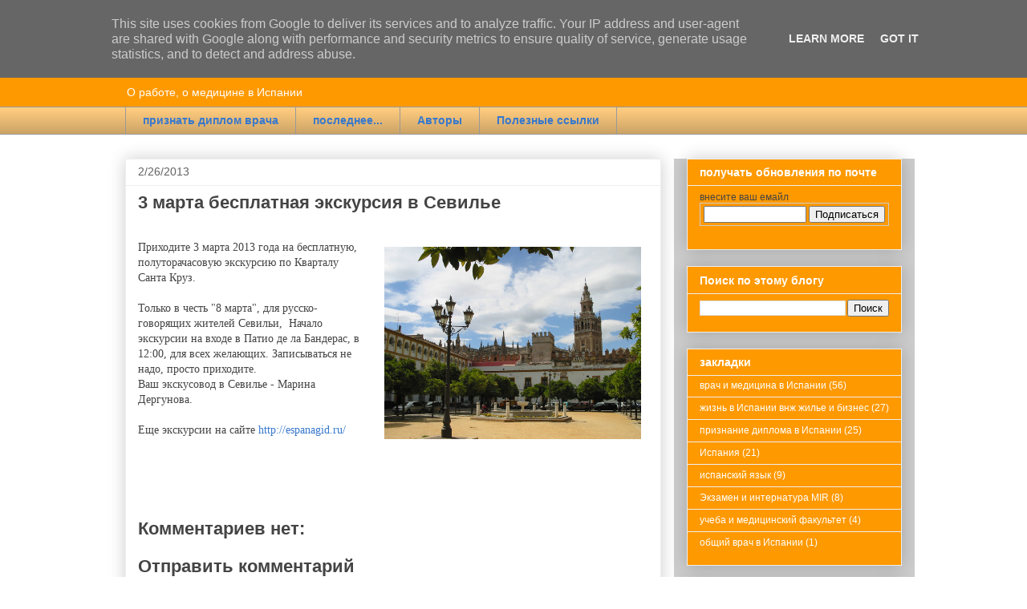

--- FILE ---
content_type: text/html; charset=UTF-8
request_url: http://blog.esparus.es/2013/02/3.html
body_size: 18276
content:
<!DOCTYPE html>
<html class='v2' dir='ltr' xmlns='http://www.w3.org/1999/xhtml' xmlns:b='http://www.google.com/2005/gml/b' xmlns:data='http://www.google.com/2005/gml/data' xmlns:expr='http://www.google.com/2005/gml/expr'>
<head>
<link href='https://www.blogger.com/static/v1/widgets/335934321-css_bundle_v2.css' rel='stylesheet' type='text/css'/>
<meta content='width=1100' name='viewport'/>
<meta content='text/html; charset=UTF-8' http-equiv='Content-Type'/>
<meta content='blogger' name='generator'/>
<link href='http://blog.esparus.es/favicon.ico' rel='icon' type='image/x-icon'/>
<link href='http://blog.esparus.es/2013/02/3.html' rel='canonical'/>
<link rel="alternate" type="application/atom+xml" title="Врач в Испании - Atom" href="http://blog.esparus.es/feeds/posts/default" />
<link rel="alternate" type="application/rss+xml" title="Врач в Испании - RSS" href="http://blog.esparus.es/feeds/posts/default?alt=rss" />
<link rel="service.post" type="application/atom+xml" title="Врач в Испании - Atom" href="https://www.blogger.com/feeds/607293529885386403/posts/default" />

<link rel="alternate" type="application/atom+xml" title="Врач в Испании - Atom" href="http://blog.esparus.es/feeds/6710284711246590335/comments/default" />
<!--Can't find substitution for tag [blog.ieCssRetrofitLinks]-->
<link href='https://blogger.googleusercontent.com/img/b/R29vZ2xl/AVvXsEhg2sWh9s4owCZ2ONur_7w-NwCeRDQdXknHQXH0hv66wLsZtFimqg2DZq60iknxkHBZt336y6zlpdGVkP4SriM_aPhLwqF1hBYQz2jiJBmhKtfMSaxdtTVUYx8an0Alm8O1El76G10NTjs/s1600/Patio+de+Banderas.jpg' rel='image_src'/>
<meta content='http://blog.esparus.es/2013/02/3.html' property='og:url'/>
<meta content='3 марта бесплатная экскурсия в Севилье' property='og:title'/>
<meta content='новости Испании, работа врача в Испании, оформление документов, устройство врачом' property='og:description'/>
<meta content='https://blogger.googleusercontent.com/img/b/R29vZ2xl/AVvXsEhg2sWh9s4owCZ2ONur_7w-NwCeRDQdXknHQXH0hv66wLsZtFimqg2DZq60iknxkHBZt336y6zlpdGVkP4SriM_aPhLwqF1hBYQz2jiJBmhKtfMSaxdtTVUYx8an0Alm8O1El76G10NTjs/w1200-h630-p-k-no-nu/Patio+de+Banderas.jpg' property='og:image'/>
<title>Врач в Испании: 3 марта бесплатная экскурсия в Севилье</title>
<!-- Go to www.addthis.com/dashboard to customize your tools -->
<script async='async' src='//s7.addthis.com/js/300/addthis_widget.js#pubid=rafkat' type='text/javascript'></script>
<style id='page-skin-1' type='text/css'><!--
/*
-----------------------------------------------
Blogger Template Style
Name:     Awesome Inc.
Designer: Tina Chen
URL:      tinachen.org
----------------------------------------------- */
/* Variable definitions
====================
<Variable name="keycolor" description="Main Color" type="color" default="#ffffff"/>
<Group description="Page" selector="body">
<Variable name="body.font" description="Font" type="font"
default="normal normal 13px Arial, Tahoma, Helvetica, FreeSans, sans-serif"/>
<Variable name="body.background.color" description="Background Color" type="color" default="#000000"/>
<Variable name="body.text.color" description="Text Color" type="color" default="#ffffff"/>
</Group>
<Group description="Links" selector=".main-inner">
<Variable name="link.color" description="Link Color" type="color" default="#888888"/>
<Variable name="link.visited.color" description="Visited Color" type="color" default="#444444"/>
<Variable name="link.hover.color" description="Hover Color" type="color" default="#cccccc"/>
</Group>
<Group description="Blog Title" selector=".header h1">
<Variable name="header.font" description="Title Font" type="font"
default="normal bold 40px Arial, Tahoma, Helvetica, FreeSans, sans-serif"/>
<Variable name="header.text.color" description="Title Color" type="color" default="#444444" />
<Variable name="header.background.color" description="Header Background" type="color" default="transparent" />
</Group>
<Group description="Blog Description" selector=".header .description">
<Variable name="description.font" description="Font" type="font"
default="normal normal 14px Arial, Tahoma, Helvetica, FreeSans, sans-serif"/>
<Variable name="description.text.color" description="Text Color" type="color"
default="#444444" />
</Group>
<Group description="Tabs Text" selector=".tabs-inner .widget li a">
<Variable name="tabs.font" description="Font" type="font"
default="normal bold 14px Arial, Tahoma, Helvetica, FreeSans, sans-serif"/>
<Variable name="tabs.text.color" description="Text Color" type="color" default="#444444"/>
<Variable name="tabs.selected.text.color" description="Selected Color" type="color" default="#3778cd"/>
</Group>
<Group description="Tabs Background" selector=".tabs-outer .PageList">
<Variable name="tabs.background.color" description="Background Color" type="color" default="#141414"/>
<Variable name="tabs.selected.background.color" description="Selected Color" type="color" default="#444444"/>
<Variable name="tabs.border.color" description="Border Color" type="color" default="#eeeeee"/>
</Group>
<Group description="Date Header" selector=".main-inner .widget h2.date-header, .main-inner .widget h2.date-header span">
<Variable name="date.font" description="Font" type="font"
default="normal normal 14px Arial, Tahoma, Helvetica, FreeSans, sans-serif"/>
<Variable name="date.text.color" description="Text Color" type="color" default="#666666"/>
<Variable name="date.border.color" description="Border Color" type="color" default="#eeeeee"/>
</Group>
<Group description="Post Title" selector="h3.post-title, h4, h3.post-title a">
<Variable name="post.title.font" description="Font" type="font"
default="normal bold 22px Arial, Tahoma, Helvetica, FreeSans, sans-serif"/>
<Variable name="post.title.text.color" description="Text Color" type="color" default="#444444"/>
</Group>
<Group description="Post Background" selector=".post">
<Variable name="post.background.color" description="Background Color" type="color" default="#ff9900" />
<Variable name="post.border.color" description="Border Color" type="color" default="#eeeeee" />
<Variable name="post.border.bevel.color" description="Bevel Color" type="color" default="#eeeeee"/>
</Group>
<Group description="Gadget Title" selector="h2">
<Variable name="widget.title.font" description="Font" type="font"
default="normal bold 14px Arial, Tahoma, Helvetica, FreeSans, sans-serif"/>
<Variable name="widget.title.text.color" description="Text Color" type="color" default="#444444"/>
</Group>
<Group description="Gadget Text" selector=".sidebar .widget">
<Variable name="widget.font" description="Font" type="font"
default="normal normal 14px Arial, Tahoma, Helvetica, FreeSans, sans-serif"/>
<Variable name="widget.text.color" description="Text Color" type="color" default="#444444"/>
<Variable name="widget.alternate.text.color" description="Alternate Color" type="color" default="#666666"/>
</Group>
<Group description="Gadget Links" selector=".sidebar .widget">
<Variable name="widget.link.color" description="Link Color" type="color" default="#3778cd"/>
<Variable name="widget.link.visited.color" description="Visited Color" type="color" default="#4d469c"/>
<Variable name="widget.link.hover.color" description="Hover Color" type="color" default="#3778cd"/>
</Group>
<Group description="Gadget Background" selector=".sidebar .widget">
<Variable name="widget.background.color" description="Background Color" type="color" default="#141414"/>
<Variable name="widget.border.color" description="Border Color" type="color" default="#222222"/>
<Variable name="widget.border.bevel.color" description="Bevel Color" type="color" default="#000000"/>
</Group>
<Group description="Sidebar Background" selector=".column-left-inner .column-right-inner">
<Variable name="widget.outer.background.color" description="Background Color" type="color" default="transparent" />
</Group>
<Group description="Images" selector=".main-inner">
<Variable name="image.background.color" description="Background Color" type="color" default="transparent"/>
<Variable name="image.border.color" description="Border Color" type="color" default="transparent"/>
</Group>
<Group description="Feed" selector=".blog-feeds">
<Variable name="feed.text.color" description="Text Color" type="color" default="#444444"/>
</Group>
<Group description="Feed Links" selector=".blog-feeds">
<Variable name="feed.link.color" description="Link Color" type="color" default="#3778cd"/>
<Variable name="feed.link.visited.color" description="Visited Color" type="color" default="#4d469c"/>
<Variable name="feed.link.hover.color" description="Hover Color" type="color" default="#3778cd"/>
</Group>
<Group description="Pager" selector=".blog-pager">
<Variable name="pager.background.color" description="Background Color" type="color" default="#ffffff" />
</Group>
<Group description="Footer" selector=".footer-outer">
<Variable name="footer.background.color" description="Background Color" type="color" default="#ff9900" />
<Variable name="footer.text.color" description="Text Color" type="color" default="#444444" />
</Group>
<Variable name="title.shadow.spread" description="Title Shadow" type="length" default="-1px"/>
<Variable name="body.background" description="Body Background" type="background"
color="#ffffff"
default="$(color) none repeat scroll top left"/>
<Variable name="body.background.gradient.cap" description="Body Gradient Cap" type="url"
default="none"/>
<Variable name="body.background.size" description="Body Background Size" type="string" default="auto"/>
<Variable name="tabs.background.gradient" description="Tabs Background Gradient" type="url"
default="none"/>
<Variable name="header.background.gradient" description="Header Background Gradient" type="url" default="none" />
<Variable name="header.padding.top" description="Header Top Padding" type="length" default="22px" />
<Variable name="header.margin.top" description="Header Top Margin" type="length" default="0" />
<Variable name="header.margin.bottom" description="Header Bottom Margin" type="length" default="0" />
<Variable name="widget.padding.top" description="Widget Padding Top" type="length" default="8px" />
<Variable name="widget.padding.side" description="Widget Padding Side" type="length" default="15px" />
<Variable name="widget.outer.margin.top" description="Widget Top Margin" type="length" default="0" />
<Variable name="widget.outer.background.gradient" description="Gradient" type="url" default="none" />
<Variable name="widget.border.radius" description="Gadget Border Radius" type="length" default="0" />
<Variable name="outer.shadow.spread" description="Outer Shadow Size" type="length" default="0" />
<Variable name="date.header.border.radius.top" description="Date Header Border Radius Top" type="length" default="0" />
<Variable name="date.header.position" description="Date Header Position" type="length" default="15px" />
<Variable name="date.space" description="Date Space" type="length" default="30px" />
<Variable name="date.position" description="Date Float" type="string" default="static" />
<Variable name="date.padding.bottom" description="Date Padding Bottom" type="length" default="0" />
<Variable name="date.border.size" description="Date Border Size" type="length" default="0" />
<Variable name="date.background" description="Date Background" type="background" color="transparent"
default="$(color) none no-repeat scroll top left" />
<Variable name="date.first.border.radius.top" description="Date First top radius" type="length" default="0" />
<Variable name="date.last.space.bottom" description="Date Last Space Bottom" type="length"
default="20px" />
<Variable name="date.last.border.radius.bottom" description="Date Last bottom radius" type="length" default="0" />
<Variable name="post.first.padding.top" description="First Post Padding Top" type="length" default="0" />
<Variable name="image.shadow.spread" description="Image Shadow Size" type="length" default="0"/>
<Variable name="image.border.radius" description="Image Border Radius" type="length" default="0"/>
<Variable name="separator.outdent" description="Separator Outdent" type="length" default="15px" />
<Variable name="title.separator.border.size" description="Widget Title Border Size" type="length" default="1px" />
<Variable name="list.separator.border.size" description="List Separator Border Size" type="length" default="1px" />
<Variable name="shadow.spread" description="Shadow Size" type="length" default="0"/>
<Variable name="startSide" description="Side where text starts in blog language" type="automatic" default="left"/>
<Variable name="endSide" description="Side where text ends in blog language" type="automatic" default="right"/>
<Variable name="date.side" description="Side where date header is placed" type="string" default="right"/>
<Variable name="pager.border.radius.top" description="Pager Border Top Radius" type="length" default="0" />
<Variable name="pager.space.top" description="Pager Top Space" type="length" default="1em" />
<Variable name="footer.background.gradient" description="Background Gradient" type="url" default="none" />
<Variable name="mobile.background.size" description="Mobile Background Size" type="string"
default="auto"/>
<Variable name="mobile.background.overlay" description="Mobile Background Overlay" type="string"
default="transparent none repeat scroll top left"/>
<Variable name="mobile.button.color" description="Mobile Button Color" type="color" default="#ffffff" />
*/
/* Content
----------------------------------------------- */
body {
font: normal normal 14px Georgia, Utopia, 'Palatino Linotype', Palatino, serif;
color: #444444;
background: #ffffff none repeat scroll top left;
}
html body .content-outer {
min-width: 0;
max-width: 100%;
width: 100%;
}
a:link {
text-decoration: none;
color: #3778cd;
}
a:visited {
text-decoration: none;
color: #4d469c;
}
a:hover {
text-decoration: underline;
color: #3778cd;
}
.body-fauxcolumn-outer .cap-top {
position: absolute;
z-index: 1;
height: 276px;
width: 100%;
background: transparent none repeat-x scroll top left;
_background-image: none;
}
/* Columns
----------------------------------------------- */
.content-inner {
padding: 0;
}
.header-inner .section {
margin: 0 16px;
}
.tabs-inner .section {
margin: 0 16px;
}
.main-inner {
padding-top: 30px;
}
.main-inner .column-center-inner,
.main-inner .column-left-inner,
.main-inner .column-right-inner {
padding: 0 5px;
}
*+html body .main-inner .column-center-inner {
margin-top: -30px;
}
#layout .main-inner .column-center-inner {
margin-top: 0;
}
/* Header
----------------------------------------------- */
div#r_share {
position: fixed;
height: 48px;
width: 165px;
font-size: 18px;
text-align: center;
background: #fff;
top: 256px;
left: -59px;
-webkit-transform: rotate(-90deg);
-moz-transform: rotate(-90deg);
-ms-transform: rotate(-90deg);
-o-transform: rotate(-90deg);
transform: rotate(-90deg);
cursor: default;
}
.header-outer {
margin: 0 0 0 0;
background: #ff9900 none repeat scroll 0 0;
}
.Header h1 {
font: normal normal 40px Arial, Tahoma, Helvetica, FreeSans, sans-serif;
color: #ffffff;
text-shadow: 0 0 -1px #000000;
}
.Header h1 a {
color: #ffffff;
}
.Header .description {
font: normal normal 14px Arial, Tahoma, Helvetica, FreeSans, sans-serif;
color: #ffffff;
}
.header-inner .Header .titlewrapper,
.header-inner .Header .descriptionwrapper {
padding-left: 0;
padding-right: 0;
margin-bottom: 0;
}
.header-inner .Header .titlewrapper {
padding-top: 22px;
}
/* Tabs
----------------------------------------------- */
.tabs-outer {
overflow: hidden;
position: relative;
background: #ffcc7f url(//www.blogblog.com/1kt/awesomeinc/tabs_gradient_light.png) repeat scroll 0 0;
}
#layout .tabs-outer {
overflow: visible;
}
.tabs-cap-top, .tabs-cap-bottom {
position: absolute;
width: 100%;
border-top: 1px solid #999999;
}
.tabs-cap-bottom {
bottom: 0;
}
.tabs-inner .widget li a {
display: inline-block;
margin: 0;
padding: .6em 1.5em;
font: normal bold 14px Arial, Tahoma, Helvetica, FreeSans, sans-serif;
color: #3778cd;
border-top: 1px solid #999999;
border-bottom: 1px solid #999999;
border-left: 1px solid #999999;
height: 16px;
line-height: 16px;
}
.tabs-inner .widget li:last-child a {
border-right: 1px solid #999999;
}
.tabs-inner .widget li.selected a, .tabs-inner .widget li a:hover {
background: #ffffff url(//www.blogblog.com/1kt/awesomeinc/tabs_gradient_light.png) repeat-x scroll 0 -100px;
color: #444444;
}
/* Headings
----------------------------------------------- */
h2 {
font: normal bold 14px Arial, Tahoma, Helvetica, FreeSans, sans-serif;
color: #ffffff;
}
/* Widgets
----------------------------------------------- */
.main-inner .section {
margin: 0 27px;
padding: 0;
}
.main-inner .column-left-outer,
.main-inner .column-right-outer {
margin-top: 0;
}
#layout .main-inner .column-left-outer,
#layout .main-inner .column-right-outer {
margin-top: 0;
}
.main-inner .column-left-inner,
.main-inner .column-right-inner {
background: #cccccc none repeat 0 0;
-moz-box-shadow: 0 0 0 rgba(0, 0, 0, .2);
-webkit-box-shadow: 0 0 0 rgba(0, 0, 0, .2);
-goog-ms-box-shadow: 0 0 0 rgba(0, 0, 0, .2);
box-shadow: 0 0 0 rgba(0, 0, 0, .2);
-moz-border-radius: 0;
-webkit-border-radius: 0;
-goog-ms-border-radius: 0;
border-radius: 0;
}
#layout .main-inner .column-left-inner,
#layout .main-inner .column-right-inner {
margin-top: 0;
}
.sidebar .widget {
font: normal normal 12px Verdana, Geneva, sans-serif;
color: #444444;
}
.sidebar .widget a:link {
color: #ffffff;
}
.sidebar .widget a:visited {
color: #ffffff;
}
.sidebar .widget a:hover {
color: #3778cd;
}
.sidebar .widget h2 {
text-shadow: 0 0 -1px #000000;
}
.main-inner .widget {
background-color: #ff9900;
border: 1px solid #eeeeee;
padding: 0 15px 15px;
margin: 20px -16px;
-moz-box-shadow: 0 0 20px rgba(0, 0, 0, .2);
-webkit-box-shadow: 0 0 20px rgba(0, 0, 0, .2);
-goog-ms-box-shadow: 0 0 20px rgba(0, 0, 0, .2);
box-shadow: 0 0 20px rgba(0, 0, 0, .2);
-moz-border-radius: 0;
-webkit-border-radius: 0;
-goog-ms-border-radius: 0;
border-radius: 0;
}
.main-inner .widget h2 {
margin: 0 -15px;
padding: .6em 15px .5em;
border-bottom: 1px solid transparent;
}
.footer-inner .widget h2 {
padding: 0 0 .4em;
border-bottom: 1px solid transparent;
}
.main-inner .widget h2 + div, .footer-inner .widget h2 + div {
border-top: 1px solid #eeeeee;
padding-top: 8px;
}
.main-inner .widget .widget-content {
margin: 0 -15px;
padding: 7px 15px 0;
}
.main-inner .widget ul, .main-inner .widget #ArchiveList ul.flat {
margin: -8px -15px 0;
padding: 0;
list-style: none;
}
.main-inner .widget #ArchiveList {
margin: -8px 0 0;
}
.main-inner .widget ul li, .main-inner .widget #ArchiveList ul.flat li {
padding: .5em 15px;
text-indent: 0;
color: #ffffff;
border-top: 1px solid #eeeeee;
border-bottom: 1px solid transparent;
}
.main-inner .widget #ArchiveList ul li {
padding-top: .25em;
padding-bottom: .25em;
}
.main-inner .widget ul li:first-child, .main-inner .widget #ArchiveList ul.flat li:first-child {
border-top: none;
}
.main-inner .widget ul li:last-child, .main-inner .widget #ArchiveList ul.flat li:last-child {
border-bottom: none;
}
.post-body {
position: relative;
}
.main-inner .widget .post-body ul {
padding: 0 2.5em;
margin: .5em 0;
list-style: disc;
}
.main-inner .widget .post-body ul li {
padding: 0.25em 0;
margin-bottom: .25em;
color: #444444;
border: none;
}
.footer-inner .widget ul {
padding: 0;
list-style: none;
}
.widget .zippy {
color: #ffffff;
}
/* Posts
----------------------------------------------- */
body .main-inner .Blog {
padding: 0;
margin-bottom: 1em;
background-color: transparent;
border: none;
-moz-box-shadow: 0 0 0 rgba(0, 0, 0, 0);
-webkit-box-shadow: 0 0 0 rgba(0, 0, 0, 0);
-goog-ms-box-shadow: 0 0 0 rgba(0, 0, 0, 0);
box-shadow: 0 0 0 rgba(0, 0, 0, 0);
}
.main-inner .section:last-child .Blog:last-child {
padding: 0;
margin-bottom: 1em;
}
.main-inner .widget h2.date-header {
margin: 0 -15px 1px;
padding: 0 0 0 0;
font: normal normal 14px Arial, Tahoma, Helvetica, FreeSans, sans-serif;
color: #616161;
background: transparent none no-repeat scroll top left;
border-top: 0 solid #eeeeee;
border-bottom: 1px solid transparent;
-moz-border-radius-topleft: 0;
-moz-border-radius-topright: 0;
-webkit-border-top-left-radius: 0;
-webkit-border-top-right-radius: 0;
border-top-left-radius: 0;
border-top-right-radius: 0;
position: static;
bottom: 100%;
right: 15px;
text-shadow: 0 0 -1px #000000;
}
.main-inner .widget h2.date-header span {
font: normal normal 14px Arial, Tahoma, Helvetica, FreeSans, sans-serif;
display: block;
padding: .5em 15px;
border-left: 0 solid #eeeeee;
border-right: 0 solid #eeeeee;
}
.date-outer {
position: relative;
margin: 30px 0 20px;
padding: 0 15px;
background-color: #ffffff;
border: 1px solid #eeeeee;
-moz-box-shadow: 0 0 20px rgba(0, 0, 0, .2);
-webkit-box-shadow: 0 0 20px rgba(0, 0, 0, .2);
-goog-ms-box-shadow: 0 0 20px rgba(0, 0, 0, .2);
box-shadow: 0 0 20px rgba(0, 0, 0, .2);
-moz-border-radius: 0;
-webkit-border-radius: 0;
-goog-ms-border-radius: 0;
border-radius: 0;
}
.date-outer:first-child {
margin-top: 0;
}
.date-outer:last-child {
margin-bottom: 20px;
-moz-border-radius-bottomleft: 0;
-moz-border-radius-bottomright: 0;
-webkit-border-bottom-left-radius: 0;
-webkit-border-bottom-right-radius: 0;
-goog-ms-border-bottom-left-radius: 0;
-goog-ms-border-bottom-right-radius: 0;
border-bottom-left-radius: 0;
border-bottom-right-radius: 0;
}
.date-posts {
margin: 0 -15px;
padding: 0 15px;
clear: both;
}
.post-outer, .inline-ad {
border-top: 1px solid #eeeeee;
margin: 0 -15px;
padding: 15px 15px;
}
.post-outer {
padding-bottom: 10px;
}
.post-outer:first-child {
padding-top: 0;
border-top: none;
}
.post-outer:last-child, .inline-ad:last-child {
border-bottom: none;
}
.post-body {
position: relative;
}
.post-body img {
padding: 8px;
background: transparent;
border: 1px solid transparent;
-moz-box-shadow: 0 0 0 rgba(0, 0, 0, .2);
-webkit-box-shadow: 0 0 0 rgba(0, 0, 0, .2);
box-shadow: 0 0 0 rgba(0, 0, 0, .2);
-moz-border-radius: 0;
-webkit-border-radius: 0;
border-radius: 0;
}
h3.post-title, h4 {
font: normal bold 22px Arial, Tahoma, Helvetica, FreeSans, sans-serif;
color: #444444;
}
h3.post-title a {
font: normal bold 22px Arial, Tahoma, Helvetica, FreeSans, sans-serif;
color: #444444;
}
h3.post-title a:hover {
color: #3778cd;
text-decoration: underline;
}
.post-header {
margin: 0 0 1em;
}
.post-body {
line-height: 1.4;
}
.post-outer h2 {
color: #444444;
}
.post-footer {
margin: 1.5em 0 0;
}
#blog-pager {
padding: 15px;
font-size: 120%;
background-color: #ffffff;
border: 1px solid #eeeeee;
-moz-box-shadow: 0 0 20px rgba(0, 0, 0, .2);
-webkit-box-shadow: 0 0 20px rgba(0, 0, 0, .2);
-goog-ms-box-shadow: 0 0 20px rgba(0, 0, 0, .2);
box-shadow: 0 0 20px rgba(0, 0, 0, .2);
-moz-border-radius: 0;
-webkit-border-radius: 0;
-goog-ms-border-radius: 0;
border-radius: 0;
-moz-border-radius-topleft: 0;
-moz-border-radius-topright: 0;
-webkit-border-top-left-radius: 0;
-webkit-border-top-right-radius: 0;
-goog-ms-border-top-left-radius: 0;
-goog-ms-border-top-right-radius: 0;
border-top-left-radius: 0;
border-top-right-radius-topright: 0;
margin-top: 1em;
}
.blog-feeds, .post-feeds {
margin: 1em 0;
text-align: center;
color: #444444;
}
.blog-feeds a, .post-feeds a {
color: #3778cd;
}
.blog-feeds a:visited, .post-feeds a:visited {
color: #4d469c;
}
.blog-feeds a:hover, .post-feeds a:hover {
color: #3778cd;
}
.post-outer .comments {
margin-top: 2em;
}
/* Comments
----------------------------------------------- */
.comments .comments-content .icon.blog-author {
background-repeat: no-repeat;
background-image: url([data-uri]);
}
.comments .comments-content .loadmore a {
border-top: 1px solid #999999;
border-bottom: 1px solid #999999;
}
.comments .continue {
border-top: 2px solid #999999;
}
/* Footer
----------------------------------------------- */
.footer-outer {
margin: -20px 0 -1px;
padding: 20px 0 0;
color: #444444;
overflow: hidden;
}
.footer-fauxborder-left {
border-top: 1px solid #eeeeee;
background: #ff9900 none repeat scroll 0 0;
-moz-box-shadow: 0 0 20px rgba(0, 0, 0, .2);
-webkit-box-shadow: 0 0 20px rgba(0, 0, 0, .2);
-goog-ms-box-shadow: 0 0 20px rgba(0, 0, 0, .2);
box-shadow: 0 0 20px rgba(0, 0, 0, .2);
margin: 0 -20px;
}
/* Mobile
----------------------------------------------- */
body.mobile {
background-size: auto;
}
.mobile .body-fauxcolumn-outer {
background: transparent none repeat scroll top left;
}
*+html body.mobile .main-inner .column-center-inner {
margin-top: 0;
}
.mobile .main-inner .widget {
padding: 0 0 15px;
}
.mobile .main-inner .widget h2 + div,
.mobile .footer-inner .widget h2 + div {
border-top: none;
padding-top: 0;
}
.mobile .footer-inner .widget h2 {
padding: 0.5em 0;
border-bottom: none;
}
.mobile .main-inner .widget .widget-content {
margin: 0;
padding: 7px 0 0;
}
.mobile .main-inner .widget ul,
.mobile .main-inner .widget #ArchiveList ul.flat {
margin: 0 -15px 0;
}
.mobile .main-inner .widget h2.date-header {
right: 0;
}
.mobile .date-header span {
padding: 0.4em 0;
}
.mobile .date-outer:first-child {
margin-bottom: 0;
border: 1px solid #eeeeee;
-moz-border-radius-topleft: 0;
-moz-border-radius-topright: 0;
-webkit-border-top-left-radius: 0;
-webkit-border-top-right-radius: 0;
-goog-ms-border-top-left-radius: 0;
-goog-ms-border-top-right-radius: 0;
border-top-left-radius: 0;
border-top-right-radius: 0;
}
.mobile .date-outer {
border-color: #eeeeee;
border-width: 0 1px 1px;
}
.mobile .date-outer:last-child {
margin-bottom: 0;
}
.mobile .main-inner {
padding: 0;
}
.mobile .header-inner .section {
margin: 0;
}
.mobile .post-outer, .mobile .inline-ad {
padding: 5px 0;
}
.mobile .tabs-inner .section {
margin: 0 10px;
}
.mobile .main-inner .widget h2 {
margin: 0;
padding: 0;
}
.mobile .main-inner .widget h2.date-header span {
padding: 0;
}
.mobile .main-inner .widget .widget-content {
margin: 0;
padding: 7px 0 0;
}
.mobile #blog-pager {
border: 1px solid transparent;
background: #ff9900 none repeat scroll 0 0;
}
.mobile .main-inner .column-left-inner,
.mobile .main-inner .column-right-inner {
background: #cccccc none repeat 0 0;
-moz-box-shadow: none;
-webkit-box-shadow: none;
-goog-ms-box-shadow: none;
box-shadow: none;
}
.mobile .date-posts {
margin: 0;
padding: 0;
}
.mobile .footer-fauxborder-left {
margin: 0;
border-top: inherit;
}
.mobile .main-inner .section:last-child .Blog:last-child {
margin-bottom: 0;
}
.mobile-index-contents {
color: #444444;
}
.mobile .mobile-link-button {
background: #3778cd url(//www.blogblog.com/1kt/awesomeinc/tabs_gradient_light.png) repeat scroll 0 0;
}
.mobile-link-button a:link, .mobile-link-button a:visited {
color: #ffffff;
}
.mobile .tabs-inner .PageList .widget-content {
background: transparent;
border-top: 1px solid;
border-color: #999999;
color: #3778cd;
}
.mobile .tabs-inner .PageList .widget-content .pagelist-arrow {
border-left: 1px solid #999999;
}

--></style>
<style id='template-skin-1' type='text/css'><!--
body {
min-width: 1000px;
}
.content-outer, .content-fauxcolumn-outer, .region-inner {
min-width: 1000px;
max-width: 1000px;
_width: 1000px;
}
.main-inner .columns {
padding-left: 0;
padding-right: 300px;
}
.main-inner .fauxcolumn-center-outer {
left: 0;
right: 300px;
/* IE6 does not respect left and right together */
_width: expression(this.parentNode.offsetWidth -
parseInt("0") -
parseInt("300px") + 'px');
}
.main-inner .fauxcolumn-left-outer {
width: 0;
}
.main-inner .fauxcolumn-right-outer {
width: 300px;
}
.main-inner .column-left-outer {
width: 0;
right: 100%;
margin-left: -0;
}
.main-inner .column-right-outer {
width: 300px;
margin-right: -300px;
}
#layout {
min-width: 0;
}
#layout .content-outer {
min-width: 0;
width: 800px;
}
#layout .region-inner {
min-width: 0;
width: auto;
}
--></style>
<script type='text/javascript'>
        (function(i,s,o,g,r,a,m){i['GoogleAnalyticsObject']=r;i[r]=i[r]||function(){
        (i[r].q=i[r].q||[]).push(arguments)},i[r].l=1*new Date();a=s.createElement(o),
        m=s.getElementsByTagName(o)[0];a.async=1;a.src=g;m.parentNode.insertBefore(a,m)
        })(window,document,'script','https://www.google-analytics.com/analytics.js','ga');
        ga('create', 'UA-2239098-3', 'auto', 'blogger');
        ga('blogger.send', 'pageview');
      </script>
<link href='https://www.blogger.com/dyn-css/authorization.css?targetBlogID=607293529885386403&amp;zx=a319fe23-2dbc-44ec-a991-db912a110b5e' media='none' onload='if(media!=&#39;all&#39;)media=&#39;all&#39;' rel='stylesheet'/><noscript><link href='https://www.blogger.com/dyn-css/authorization.css?targetBlogID=607293529885386403&amp;zx=a319fe23-2dbc-44ec-a991-db912a110b5e' rel='stylesheet'/></noscript>
<meta name='google-adsense-platform-account' content='ca-host-pub-1556223355139109'/>
<meta name='google-adsense-platform-domain' content='blogspot.com'/>

<!-- data-ad-client=ca-pub-6399843438609062 -->

<script type="text/javascript" language="javascript">
  // Supply ads personalization default for EEA readers
  // See https://www.blogger.com/go/adspersonalization
  adsbygoogle = window.adsbygoogle || [];
  if (typeof adsbygoogle.requestNonPersonalizedAds === 'undefined') {
    adsbygoogle.requestNonPersonalizedAds = 1;
  }
</script>


</head>
<body class='loading'>
<div class='navbar section' id='navbar'><div class='widget Navbar' data-version='1' id='Navbar1'><script type="text/javascript">
    function setAttributeOnload(object, attribute, val) {
      if(window.addEventListener) {
        window.addEventListener('load',
          function(){ object[attribute] = val; }, false);
      } else {
        window.attachEvent('onload', function(){ object[attribute] = val; });
      }
    }
  </script>
<div id="navbar-iframe-container"></div>
<script type="text/javascript" src="https://apis.google.com/js/platform.js"></script>
<script type="text/javascript">
      gapi.load("gapi.iframes:gapi.iframes.style.bubble", function() {
        if (gapi.iframes && gapi.iframes.getContext) {
          gapi.iframes.getContext().openChild({
              url: 'https://www.blogger.com/navbar/607293529885386403?po\x3d6710284711246590335\x26origin\x3dhttp://blog.esparus.es',
              where: document.getElementById("navbar-iframe-container"),
              id: "navbar-iframe"
          });
        }
      });
    </script><script type="text/javascript">
(function() {
var script = document.createElement('script');
script.type = 'text/javascript';
script.src = '//pagead2.googlesyndication.com/pagead/js/google_top_exp.js';
var head = document.getElementsByTagName('head')[0];
if (head) {
head.appendChild(script);
}})();
</script>
</div></div>
<div class='body-fauxcolumns'>
<div class='fauxcolumn-outer body-fauxcolumn-outer'>
<div class='cap-top'>
<div class='cap-left'></div>
<div class='cap-right'></div>
</div>
<div class='fauxborder-left'>
<div class='fauxborder-right'></div>
<div class='fauxcolumn-inner'>
</div>
</div>
<div class='cap-bottom'>
<div class='cap-left'></div>
<div class='cap-right'></div>
</div>
</div>
</div>
<div class='content'>
<div class='content-fauxcolumns'>
<div class='fauxcolumn-outer content-fauxcolumn-outer'>
<div class='cap-top'>
<div class='cap-left'></div>
<div class='cap-right'></div>
</div>
<div class='fauxborder-left'>
<div class='fauxborder-right'></div>
<div class='fauxcolumn-inner'>
</div>
</div>
<div class='cap-bottom'>
<div class='cap-left'></div>
<div class='cap-right'></div>
</div>
</div>
</div>
<div class='content-outer'>
<div class='content-cap-top cap-top'>
<div class='cap-left'></div>
<div class='cap-right'></div>
</div>
<div class='fauxborder-left content-fauxborder-left'>
<div class='fauxborder-right content-fauxborder-right'></div>
<div class='content-inner'>
<header>
<div class='header-outer'>
<div class='header-cap-top cap-top'>
<div class='cap-left'></div>
<div class='cap-right'></div>
</div>
<div class='fauxborder-left header-fauxborder-left'>
<div class='fauxborder-right header-fauxborder-right'></div>
<div class='region-inner header-inner'>
<div class='header section' id='header'><div class='widget Header' data-version='1' id='Header1'>
<div id='header-inner'>
<div class='titlewrapper'>
<h1 class='title'>
<a href='http://blog.esparus.es/'>
Врач в Испании
</a>
</h1>
</div>
<div class='descriptionwrapper'>
<p class='description'><span>О работе, о медицине в Испании</span></p>
</div>
</div>
</div></div>
</div>
</div>
<div class='header-cap-bottom cap-bottom'>
<div class='cap-left'></div>
<div class='cap-right'></div>
</div>
</div>
</header>
<div class='tabs-outer'>
<div class='tabs-cap-top cap-top'>
<div class='cap-left'></div>
<div class='cap-right'></div>
</div>
<div class='fauxborder-left tabs-fauxborder-left'>
<div class='fauxborder-right tabs-fauxborder-right'></div>
<div class='region-inner tabs-inner'>
<div class='tabs section' id='crosscol'><div class='widget PageList' data-version='1' id='PageList1'>
<h2>Страницы</h2>
<div class='widget-content'>
<ul>
<li>
<a href='http://esparus.es'>признать диплом врача</a>
</li>
<li>
<a href='http://blog.esparus.es/'>последнее...</a>
</li>
<li>
<a href='http://blog.esparus.es/p/blog-page_12.html'>Авторы</a>
</li>
<li>
<a href='http://blog.esparus.es/p/blog-page.html'>Полезные ссылки</a>
</li>
</ul>
<div class='clear'></div>
</div>
</div></div>
<div class='tabs no-items section' id='crosscol-overflow'></div>
</div>
</div>
<div class='tabs-cap-bottom cap-bottom'>
<div class='cap-left'></div>
<div class='cap-right'></div>
</div>
</div>
<div class='main-outer'>
<div class='main-cap-top cap-top'>
<div class='cap-left'></div>
<div class='cap-right'></div>
</div>
<div class='fauxborder-left main-fauxborder-left'>
<div class='fauxborder-right main-fauxborder-right'></div>
<div class='region-inner main-inner'>
<div class='columns fauxcolumns'>
<div class='fauxcolumn-outer fauxcolumn-center-outer'>
<div class='cap-top'>
<div class='cap-left'></div>
<div class='cap-right'></div>
</div>
<div class='fauxborder-left'>
<div class='fauxborder-right'></div>
<div class='fauxcolumn-inner'>
</div>
</div>
<div class='cap-bottom'>
<div class='cap-left'></div>
<div class='cap-right'></div>
</div>
</div>
<div class='fauxcolumn-outer fauxcolumn-left-outer'>
<div class='cap-top'>
<div class='cap-left'></div>
<div class='cap-right'></div>
</div>
<div class='fauxborder-left'>
<div class='fauxborder-right'></div>
<div class='fauxcolumn-inner'>
</div>
</div>
<div class='cap-bottom'>
<div class='cap-left'></div>
<div class='cap-right'></div>
</div>
</div>
<div class='fauxcolumn-outer fauxcolumn-right-outer'>
<div class='cap-top'>
<div class='cap-left'></div>
<div class='cap-right'></div>
</div>
<div class='fauxborder-left'>
<div class='fauxborder-right'></div>
<div class='fauxcolumn-inner'>
</div>
</div>
<div class='cap-bottom'>
<div class='cap-left'></div>
<div class='cap-right'></div>
</div>
</div>
<!-- corrects IE6 width calculation -->
<div class='columns-inner'>
<div class='column-center-outer'>
<div class='column-center-inner'>
<div class='main section' id='main'><div class='widget Blog' data-version='1' id='Blog1'>
<div class='blog-posts hfeed'>

          <div class="date-outer">
        
<h2 class='date-header'><span>2/26/2013</span></h2>

          <div class="date-posts">
        
<div class='post-outer'>
<div class='post hentry' itemprop='blogPost' itemscope='itemscope' itemtype='http://schema.org/BlogPosting'>
<meta content='https://blogger.googleusercontent.com/img/b/R29vZ2xl/AVvXsEhg2sWh9s4owCZ2ONur_7w-NwCeRDQdXknHQXH0hv66wLsZtFimqg2DZq60iknxkHBZt336y6zlpdGVkP4SriM_aPhLwqF1hBYQz2jiJBmhKtfMSaxdtTVUYx8an0Alm8O1El76G10NTjs/s1600/Patio+de+Banderas.jpg' itemprop='image_url'/>
<meta content='607293529885386403' itemprop='blogId'/>
<meta content='6710284711246590335' itemprop='postId'/>
<a name='6710284711246590335'></a>
<h3 class='post-title entry-title' itemprop='name'>
3 марта бесплатная экскурсия в Севилье
</h3>
<div class='post-header'>
<div class='post-header-line-1'></div>
</div>
<div class='post-body entry-content' id='post-body-6710284711246590335' itemprop='description articleBody'>
<div dir="ltr" style="text-align: left;" trbidi="on">
<br />
<div class="separator" style="clear: both; text-align: center;">
</div>
<a href="https://blogger.googleusercontent.com/img/b/R29vZ2xl/AVvXsEhg2sWh9s4owCZ2ONur_7w-NwCeRDQdXknHQXH0hv66wLsZtFimqg2DZq60iknxkHBZt336y6zlpdGVkP4SriM_aPhLwqF1hBYQz2jiJBmhKtfMSaxdtTVUYx8an0Alm8O1El76G10NTjs/s1600/Patio+de+Banderas.jpg" imageanchor="1" style="clear: right; float: right; margin-bottom: 1em; margin-left: 1em;"><img border="0" height="240" src="https://blogger.googleusercontent.com/img/b/R29vZ2xl/AVvXsEhg2sWh9s4owCZ2ONur_7w-NwCeRDQdXknHQXH0hv66wLsZtFimqg2DZq60iknxkHBZt336y6zlpdGVkP4SriM_aPhLwqF1hBYQz2jiJBmhKtfMSaxdtTVUYx8an0Alm8O1El76G10NTjs/s1600/Patio+de+Banderas.jpg" width="320" /></a>&#65279;Приходите 3 марта 2013 года на бесплатную, полуторачасовую экскурсию по Кварталу Санта Круз.<br />
<br />
Только в честь "8 марта", для русско-говорящих жителей Севильи, &nbsp;Начало экскурсии на входе в Патио де ла Бандерас, в 12:00, для всех желающих. Записываться не надо, просто приходите.<br />
Ваш экскусовод в Севилье - Марина Дергунова.<br />
<br />
Еще экскурсии на сайте&nbsp;<a href="http://espanagid.ru/">http://espanagid.ru/</a><br />
<span style="background-color: red; text-align: center;">&#65279;</span><br />
<div style="text-align: center;">
<div class="separator" style="clear: both; text-align: center;">
</div>
</div>
</div>
<div style='clear: both;'></div>
</div>
<div class='post-footer'>
<div class='post-footer-line post-footer-line-1'><span class='post-author vcard'>
</span>
<span class='post-comment-link'>
</span>
<span class='post-icons'>
</span>
<div class='post-share-buttons goog-inline-block'>
</div>
</div>
<div class='post-footer-line post-footer-line-2'></div>
<div class='post-footer-line post-footer-line-3'></div>
</div>
</div>
<div class='comments' id='comments'>
<a name='comments'></a>
<h4>Комментариев нет:</h4>
<div id='Blog1_comments-block-wrapper'>
<dl class='avatar-comment-indent' id='comments-block'>
</dl>
</div>
<p class='comment-footer'>
<div class='comment-form'>
<a name='comment-form'></a>
<h4 id='comment-post-message'>Отправить комментарий</h4>
<p>
</p>
<a href='https://www.blogger.com/comment/frame/607293529885386403?po=6710284711246590335&hl=ru&saa=85391&origin=http://blog.esparus.es' id='comment-editor-src'></a>
<iframe allowtransparency='true' class='blogger-iframe-colorize blogger-comment-from-post' frameborder='0' height='410px' id='comment-editor' name='comment-editor' src='' width='100%'></iframe>
<script src='https://www.blogger.com/static/v1/jsbin/2830521187-comment_from_post_iframe.js' type='text/javascript'></script>
<script type='text/javascript'>
      BLOG_CMT_createIframe('https://www.blogger.com/rpc_relay.html');
    </script>
</div>
</p>
</div>
</div>

        </div></div>
      
</div>
<div class='blog-pager' id='blog-pager'>
<span id='blog-pager-newer-link'>
<a class='blog-pager-newer-link' href='http://blog.esparus.es/2013/03/blog-post.html' id='Blog1_blog-pager-newer-link' title='Следующее'>Следующее</a>
</span>
<span id='blog-pager-older-link'>
<a class='blog-pager-older-link' href='http://blog.esparus.es/2013/02/blog-post_24.html' id='Blog1_blog-pager-older-link' title='Предыдущее'>Предыдущее</a>
</span>
<a class='home-link' href='http://blog.esparus.es/'>Главная страница</a>
</div>
<div class='clear'></div>
<div class='post-feeds'>
<div class='feed-links'>
Подписаться на:
<a class='feed-link' href='http://blog.esparus.es/feeds/6710284711246590335/comments/default' target='_blank' type='application/atom+xml'>Комментарии к сообщению (Atom)</a>
</div>
</div>
</div><div class='widget BlogList' data-version='1' id='BlogList1'>
<h2 class='title'>Мой список блогов</h2>
<div class='widget-content'>
<div class='blog-list-container' id='BlogList1_container'>
<ul id='BlogList1_blogs'>
<li style='display: block;'>
<div class='blog-icon'>
<img data-lateloadsrc='https://lh3.googleusercontent.com/blogger_img_proxy/AEn0k_vpJPfXLaG3Td5TWxMHCsXR_zjPTs7CXWIHPXzo6qJmvMPrSoErsSwZ78C4xvMgv5gkhO452vhwSEA_hsEFJvjqQp95vrU=s16-w16-h16' height='16' width='16'/>
</div>
<div class='blog-content'>
<div class='blog-title'>
<a href='https://anestesiar.org/' target='_blank'>
AnestesiaR</a>
</div>
<div class='item-content'>
<span class='item-title'>
<a href='https://anestesiar.org/2026/estenosis-hipertrofica-del-piloro/?utm_source=rss&utm_medium=rss&utm_campaign=estenosis-hipertrofica-del-piloro' target='_blank'>
Estenosis Hipertrófica del Píloro -AnestesiaR Plus
</a>
</span>

                      -
                    
<span class='item-snippet'>


AnestesiaR - 

Esta semana, presentamos un nuevo episodio de AnestesiaR Plus Estenosis 
Hipertrófica del Píloro &#8211; Dr. Rubén Ferreras &#191;Crees que dominas la ...
</span>
<div class='item-time'>
неделю назад
</div>
</div>
</div>
<div style='clear: both;'></div>
</li>
<li style='display: block;'>
<div class='blog-icon'>
<img data-lateloadsrc='https://lh3.googleusercontent.com/blogger_img_proxy/AEn0k_ur50gFhPWVVkU_LBGoF0TGsIKDrNDpqvbM52o9ho3AuaQZiql11HyZAXpx3pWfD--D9EgJnv5rYcFAVeHaoBZ3M-p43Wq3P-uLf4X6Zw=s16-w16-h16' height='16' width='16'/>
</div>
<div class='blog-content'>
<div class='blog-title'>
<a href='http://yumysgalaxy.blogspot.com/' target='_blank'>
Yumys Galaxy</a>
</div>
<div class='item-content'>
<div class='item-thumbnail'>
<a href='http://yumysgalaxy.blogspot.com/' target='_blank'>
<img alt='' border='0' height='72' src='https://blogger.googleusercontent.com/img/b/R29vZ2xl/AVvXsEguWO3BGFgrRJY8j6i24t0h5S3jfJI4Dx6AZVhnXrVeOD-I9X5L_c8AgZ1aWfbeMfLBryvoZ6xdha7JpnojlSRYDwkS5JI-bF0UsmQNhFrgruLIrYDo1wNPb8FBcSo4b8vUDvIqtSdVS5sJb9psa12Gp9rtSL2WQVRZeRa2Qkkmd4Mp28VDq1r2S4ao03Zu/s72-w400-h295-c/La%20paz%20como%20refugio.png' width='72'/>
</a>
</div>
<span class='item-title'>
<a href='http://yumysgalaxy.blogspot.com/2026/01/la-paz-como-refugio.html' target='_blank'>
La paz como refugio
</a>
</span>

                      -
                    
<span class='item-snippet'>


 

En un mundo que ha olvidado el valor del silencio y que prefiere el grito a 
la palabra, decido construir mi propio refugio.

No puedo detener las guerr...
</span>
<div class='item-time'>
2 недели назад
</div>
</div>
</div>
<div style='clear: both;'></div>
</li>
<li style='display: block;'>
<div class='blog-icon'>
<img data-lateloadsrc='https://lh3.googleusercontent.com/blogger_img_proxy/AEn0k_vUzVww24PKYtWMQfwRxaVF6fckwvWXaqGokwzPk5I8Ng_tNIB78sRsW3Tu3O5QJwPItfkdzByqhdy_jesGnQ9CpZCuBw=s16-w16-h16' height='16' width='16'/>
</div>
<div class='blog-content'>
<div class='blog-title'>
<a href='http://www.nasluhu.es/blog/blogger/listings/rinakapustina.html' target='_blank'>
Rina Kapustina - Блог</a>
</div>
<div class='item-content'>
<span class='item-title'>
<a href='http://www.nasluhu.es/blog/pochemu-vozvrashchayutsya-iz-ispanii.html' target='_blank'>
Почему возвращаются из Испании?
</a>
</span>

                      -
                    
<span class='item-snippet'>


[image: b2ap3_thumbnail_i_004.png]Мне всегда было интересно почему, как и 
при каких обстоятельствах казалось бы счастливые обладатели испанской 
резиденци...
</span>
<div class='item-time'>
9 лет назад
</div>
</div>
</div>
<div style='clear: both;'></div>
</li>
<li style='display: block;'>
<div class='blog-icon'>
<img data-lateloadsrc='https://lh3.googleusercontent.com/blogger_img_proxy/AEn0k_sugLVatJZnkcvVTr35bt7_tAG8h00kSM9giXFta8YNVRBEXn5Q56Wko9-6s3xxv-K70hvNWwv0Djm6PuWDJRbiUZeHhPhW=s16-w16-h16' height='16' width='16'/>
</div>
<div class='blog-content'>
<div class='blog-title'>
<a href='http://anestesiados.com' target='_blank'>
ANESTESIA 2</a>
</div>
<div class='item-content'>
<span class='item-title'>
<a href='http://anestesiados.com/terapia-puente-con-heparina-en-fa-mas-perjudicial-que-beneficiosa/' target='_blank'>
Terapia puente con heparina en FA, más perjudicial que beneficiosa
</a>
</span>

                      -
                    
<span class='item-snippet'>
El primero de esos estudios en concluir resultados fue el estudio 
POISE-2 (1) del que nos hicimos eco en este post. El objetivo del estudio 
era registrar l...
</span>
<div class='item-time'>
10 лет назад
</div>
</div>
</div>
<div style='clear: both;'></div>
</li>
<li style='display: block;'>
<div class='blog-icon'>
<img data-lateloadsrc='https://lh3.googleusercontent.com/blogger_img_proxy/AEn0k_uYvQg2DGs1L4Ni3oQo5CghumTOdPnFXleIyO2AhftFFPt6bBoxH0YkS8HctfPamqxIBjVs6ENK-c89bRRizSLvgPwq0z9fKGl_ZqzTKVH5Hn25kvjSTKlXKB4i=s16-w16-h16' height='16' width='16'/>
</div>
<div class='blog-content'>
<div class='blog-title'>
<a href='http://marisasalasespanolonline.blogspot.com/' target='_blank'>
ESPAÑOL ONLINE Marisa Salas</a>
</div>
<div class='item-content'>
<div class='item-thumbnail'>
<a href='http://marisasalasespanolonline.blogspot.com/' target='_blank'>
<img alt='' border='0' height='72' src='http://2.bp.blogspot.com/-9Y-FxL_tH5o/VYPKDKL8t1I/AAAAAAAABaE/_gCKLXUTkXU/s72-c/Qu%25C3%25A9%2Bdiferencia%2Bhay%2Bentre%2Bquiz%25C3%25A1s%252C%2Bquiz%25C3%25A1.jpg' width='72'/>
</a>
</div>
<span class='item-title'>
<a href='http://marisasalasespanolonline.blogspot.com/2015/06/consulta-de-gramatica-que-diferencia.html' target='_blank'>
Consulta de gramática: &#191;Qué diferencia hay entre quizás, quizá y tal vez? 
&#191;Puede usarse la expresión puede ser?
</a>
</span>

                      -
                    
<span class='item-snippet'>

Hola, chicos:

Una alumna me ha preguntado sobre las diferencias entre *quizá*, *quizá *y *tal 
vez* y si podía usarse la expresión *puede se*r. Esta ha sid...
</span>
<div class='item-time'>
10 лет назад
</div>
</div>
</div>
<div style='clear: both;'></div>
</li>
<li style='display: block;'>
<div class='blog-icon'>
<img data-lateloadsrc='https://lh3.googleusercontent.com/blogger_img_proxy/AEn0k_vpS5oN5dw1Rntozf-bL8CndhPUyES33TBt9Oy_65VQmmH7wTika21KMJUEayGBjD7dUtf5VuCUTnr_w3xs_A=s16-w16-h16' height='16' width='16'/>
</div>
<div class='blog-content'>
<div class='blog-title'>
<a href='http://oshev.com' target='_blank'>
Обыкновенная жизнь в Барселоне</a>
</div>
<div class='item-content'>
<span class='item-title'>
<a href='http://oshev.com/2015/04/zagadka-barcelonskih-avtobusov/' target='_blank'>
Загадка барселонских автобусов
</a>
</span>

                      -
                    
<span class='item-snippet'>
Заметка от Александра из Казани: &#8220; Когда я увидел какое количество 
маршрутов автобусов в Барселоне, у меня опустились руки: такое запомнить 
просто невозмож...
</span>
<div class='item-time'>
10 лет назад
</div>
</div>
</div>
<div style='clear: both;'></div>
</li>
</ul>
<div class='clear'></div>
</div>
</div>
</div></div>
</div>
</div>
<div class='column-left-outer'>
<div class='column-left-inner'>
<aside>
</aside>
</div>
</div>
<div class='column-right-outer'>
<div class='column-right-inner'>
<aside>
<div class='sidebar section' id='sidebar-right-1'><div class='widget HTML' data-version='1' id='HTML1'>
<h2 class='title'>получать обновления по почте</h2>
<div class='widget-content'>
внесите ваш емайл


<form style="BORDER-BOTTOM: rgb(204,204,204) 1px solid; TEXT-ALIGN: center; BORDER-LEFT: rgb(204,204,204) 1px solid; PADDING-BOTTOM: 3px; PADDING-LEFT: 3px; PADDING-RIGHT: 3px; BORDER-TOP: rgb(204,204,204) 1px solid; BORDER-RIGHT: rgb(204,204,204) 1px solid; PADDING-TOP: 3px; border-image: initial" onsubmit="window.open('http://feedburner.google.com/fb/a/mailverify?uri=newserc', 'popupwindow', 'scrollbars=yes,width=550,height=520');return true" method="post" action="http://feedburner.google.com/fb/a/mailverify" target="popupwindow">
<input style="WIDTH: 120px" name="email" />
<input value="newserc" type="hidden" name="uri" /><input value="ru_RU" type="hidden" name="loc" /><input value="Подписаться" type="submit" />
</form>
<div align=right>
<a href="http://feeds.feedburner.com/newserc"><img alt="" src="http://feeds.feedburner.com/~fc/newserc?bg=FF3300&amp;fg=000000&amp;anim=1&amp;label=now" width="88" height="26" /></a>
</div>
</div>
<div class='clear'></div>
</div><div class='widget BlogSearch' data-version='1' id='BlogSearch1'>
<h2 class='title'>Поиск по этому блогу</h2>
<div class='widget-content'>
<div id='BlogSearch1_form'>
<form action='http://blog.esparus.es/search' class='gsc-search-box' target='_top'>
<table cellpadding='0' cellspacing='0' class='gsc-search-box'>
<tbody>
<tr>
<td class='gsc-input'>
<input autocomplete='off' class='gsc-input' name='q' size='10' title='search' type='text' value=''/>
</td>
<td class='gsc-search-button'>
<input class='gsc-search-button' title='search' type='submit' value='Поиск'/>
</td>
</tr>
</tbody>
</table>
</form>
</div>
</div>
<div class='clear'></div>
</div><div class='widget Label' data-version='1' id='Label1'>
<h2>закладки</h2>
<div class='widget-content list-label-widget-content'>
<ul>
<li>
<a dir='ltr' href='http://blog.esparus.es/search/label/%D0%B2%D1%80%D0%B0%D1%87%20%D0%B8%20%D0%BC%D0%B5%D0%B4%D0%B8%D1%86%D0%B8%D0%BD%D0%B0%20%D0%B2%20%D0%98%D1%81%D0%BF%D0%B0%D0%BD%D0%B8%D0%B8'>врач и медицина в Испании</a>
<span dir='ltr'>(56)</span>
</li>
<li>
<a dir='ltr' href='http://blog.esparus.es/search/label/%D0%B6%D0%B8%D0%B7%D0%BD%D1%8C%20%D0%B2%20%D0%98%D1%81%D0%BF%D0%B0%D0%BD%D0%B8%D0%B8%20%D0%B2%D0%BD%D0%B6%20%D0%B6%D0%B8%D0%BB%D1%8C%D0%B5%20%D0%B8%20%D0%B1%D0%B8%D0%B7%D0%BD%D0%B5%D1%81'>жизнь в Испании внж жилье и бизнес</a>
<span dir='ltr'>(27)</span>
</li>
<li>
<a dir='ltr' href='http://blog.esparus.es/search/label/%D0%BF%D1%80%D0%B8%D0%B7%D0%BD%D0%B0%D0%BD%D0%B8%D0%B5%20%D0%B4%D0%B8%D0%BF%D0%BB%D0%BE%D0%BC%D0%B0%20%D0%B2%20%D0%98%D1%81%D0%BF%D0%B0%D0%BD%D0%B8%D0%B8'>признание диплома в Испании</a>
<span dir='ltr'>(25)</span>
</li>
<li>
<a dir='ltr' href='http://blog.esparus.es/search/label/%D0%98%D1%81%D0%BF%D0%B0%D0%BD%D0%B8%D1%8F'>Испания</a>
<span dir='ltr'>(21)</span>
</li>
<li>
<a dir='ltr' href='http://blog.esparus.es/search/label/%D0%B8%D1%81%D0%BF%D0%B0%D0%BD%D1%81%D0%BA%D0%B8%D0%B9%20%D1%8F%D0%B7%D1%8B%D0%BA'>испанский язык</a>
<span dir='ltr'>(9)</span>
</li>
<li>
<a dir='ltr' href='http://blog.esparus.es/search/label/%D0%AD%D0%BA%D0%B7%D0%B0%D0%BC%D0%B5%D0%BD%20%D0%B8%20%D0%B8%D0%BD%D1%82%D0%B5%D1%80%D0%BD%D0%B0%D1%82%D1%83%D1%80%D0%B0%20MIR'>Экзамен и интернатура MIR</a>
<span dir='ltr'>(8)</span>
</li>
<li>
<a dir='ltr' href='http://blog.esparus.es/search/label/%D1%83%D1%87%D0%B5%D0%B1%D0%B0%20%D0%B8%20%D0%BC%D0%B5%D0%B4%D0%B8%D1%86%D0%B8%D0%BD%D1%81%D0%BA%D0%B8%D0%B9%20%D1%84%D0%B0%D0%BA%D1%83%D0%BB%D1%8C%D1%82%D0%B5%D1%82'>учеба и медицинский факультет</a>
<span dir='ltr'>(4)</span>
</li>
<li>
<a dir='ltr' href='http://blog.esparus.es/search/label/%D0%BE%D0%B1%D1%89%D0%B8%D0%B9%20%D0%B2%D1%80%D0%B0%D1%87%20%D0%B2%20%D0%98%D1%81%D0%BF%D0%B0%D0%BD%D0%B8%D0%B8'>общий врач в Испании</a>
<span dir='ltr'>(1)</span>
</li>
</ul>
<div class='clear'></div>
</div>
</div><div class='widget PopularPosts' data-version='1' id='PopularPosts1'>
<h2>Популярное за месяц</h2>
<div class='widget-content popular-posts'>
<ul>
<li>
<div class='item-thumbnail-only'>
<div class='item-thumbnail'>
<a href='http://blog.esparus.es/2012/02/mir.html' target='_blank'>
<img alt='' border='0' src='https://lh3.googleusercontent.com/blogger_img_proxy/AEn0k_uAlQRAHEqB549KTCT-7vE48oEfizm8DMZ6fMgpw_Un3D02B_gHFUGUcVZaJ02dPsbktDCecJTxLcQIuBpfWHhg2RS5MSClOMrm_ffu-I_EuPC7fhGwVektCd1tGVG7em8Z8hZ2BLJO1v3-x3PZrlC4QafiNA=w72-h72-p-k-no-nu'/>
</a>
</div>
<div class='item-title'><a href='http://blog.esparus.es/2012/02/mir.html'>Вопросы к экзамену MIR</a></div>
</div>
<div style='clear: both;'></div>
</li>
<li>
<div class='item-thumbnail-only'>
<div class='item-thumbnail'>
<a href='http://blog.esparus.es/2014/03/blog-post_8226.html' target='_blank'>
<img alt='' border='0' src='https://lh3.googleusercontent.com/blogger_img_proxy/AEn0k_uAlQRAHEqB549KTCT-7vE48oEfizm8DMZ6fMgpw_Un3D02B_gHFUGUcVZaJ02dPsbktDCecJTxLcQIuBpfWHhg2RS5MSClOMrm_ffu-I_EuPC7fhGwVektCd1tGVG7em8Z8hZ2BLJO1v3-x3PZrlC4QafiNA=w72-h72-p-k-no-nu'/>
</a>
</div>
<div class='item-title'><a href='http://blog.esparus.es/2014/03/blog-post_8226.html'>Как стать стоматологом в Испании</a></div>
</div>
<div style='clear: both;'></div>
</li>
<li>
<div class='item-thumbnail-only'>
<div class='item-title'><a href='http://blog.esparus.es/2011/09/blog-post_23.html'>Каким врачам легче в Испании.</a></div>
</div>
<div style='clear: both;'></div>
</li>
<li>
<div class='item-thumbnail-only'>
<div class='item-title'><a href='http://blog.esparus.es/2010/09/blog-post_28.html'>Новый закон о признании медицинской специальности.</a></div>
</div>
<div style='clear: both;'></div>
</li>
<li>
<div class='item-thumbnail-only'>
<div class='item-title'><a href='http://blog.esparus.es/2014/06/mir.html'>MIR, это испанская интернатура.</a></div>
</div>
<div style='clear: both;'></div>
</li>
</ul>
<div class='clear'></div>
</div>
</div><div class='widget BlogArchive' data-version='1' id='BlogArchive1'>
<h2>Архив блога</h2>
<div class='widget-content'>
<div id='ArchiveList'>
<div id='BlogArchive1_ArchiveList'>
<ul class='hierarchy'>
<li class='archivedate collapsed'>
<a class='toggle' href='javascript:void(0)'>
<span class='zippy'>

        &#9658;&#160;
      
</span>
</a>
<a class='post-count-link' href='http://blog.esparus.es/2024/'>
2024
</a>
<span class='post-count' dir='ltr'>(1)</span>
<ul class='hierarchy'>
<li class='archivedate collapsed'>
<a class='toggle' href='javascript:void(0)'>
<span class='zippy'>

        &#9658;&#160;
      
</span>
</a>
<a class='post-count-link' href='http://blog.esparus.es/2024/01/'>
января
</a>
<span class='post-count' dir='ltr'>(1)</span>
</li>
</ul>
</li>
</ul>
<ul class='hierarchy'>
<li class='archivedate collapsed'>
<a class='toggle' href='javascript:void(0)'>
<span class='zippy'>

        &#9658;&#160;
      
</span>
</a>
<a class='post-count-link' href='http://blog.esparus.es/2017/'>
2017
</a>
<span class='post-count' dir='ltr'>(2)</span>
<ul class='hierarchy'>
<li class='archivedate collapsed'>
<a class='toggle' href='javascript:void(0)'>
<span class='zippy'>

        &#9658;&#160;
      
</span>
</a>
<a class='post-count-link' href='http://blog.esparus.es/2017/06/'>
июня
</a>
<span class='post-count' dir='ltr'>(2)</span>
</li>
</ul>
</li>
</ul>
<ul class='hierarchy'>
<li class='archivedate collapsed'>
<a class='toggle' href='javascript:void(0)'>
<span class='zippy'>

        &#9658;&#160;
      
</span>
</a>
<a class='post-count-link' href='http://blog.esparus.es/2016/'>
2016
</a>
<span class='post-count' dir='ltr'>(3)</span>
<ul class='hierarchy'>
<li class='archivedate collapsed'>
<a class='toggle' href='javascript:void(0)'>
<span class='zippy'>

        &#9658;&#160;
      
</span>
</a>
<a class='post-count-link' href='http://blog.esparus.es/2016/12/'>
декабря
</a>
<span class='post-count' dir='ltr'>(1)</span>
</li>
</ul>
<ul class='hierarchy'>
<li class='archivedate collapsed'>
<a class='toggle' href='javascript:void(0)'>
<span class='zippy'>

        &#9658;&#160;
      
</span>
</a>
<a class='post-count-link' href='http://blog.esparus.es/2016/03/'>
марта
</a>
<span class='post-count' dir='ltr'>(1)</span>
</li>
</ul>
<ul class='hierarchy'>
<li class='archivedate collapsed'>
<a class='toggle' href='javascript:void(0)'>
<span class='zippy'>

        &#9658;&#160;
      
</span>
</a>
<a class='post-count-link' href='http://blog.esparus.es/2016/01/'>
января
</a>
<span class='post-count' dir='ltr'>(1)</span>
</li>
</ul>
</li>
</ul>
<ul class='hierarchy'>
<li class='archivedate collapsed'>
<a class='toggle' href='javascript:void(0)'>
<span class='zippy'>

        &#9658;&#160;
      
</span>
</a>
<a class='post-count-link' href='http://blog.esparus.es/2015/'>
2015
</a>
<span class='post-count' dir='ltr'>(8)</span>
<ul class='hierarchy'>
<li class='archivedate collapsed'>
<a class='toggle' href='javascript:void(0)'>
<span class='zippy'>

        &#9658;&#160;
      
</span>
</a>
<a class='post-count-link' href='http://blog.esparus.es/2015/11/'>
ноября
</a>
<span class='post-count' dir='ltr'>(1)</span>
</li>
</ul>
<ul class='hierarchy'>
<li class='archivedate collapsed'>
<a class='toggle' href='javascript:void(0)'>
<span class='zippy'>

        &#9658;&#160;
      
</span>
</a>
<a class='post-count-link' href='http://blog.esparus.es/2015/10/'>
октября
</a>
<span class='post-count' dir='ltr'>(1)</span>
</li>
</ul>
<ul class='hierarchy'>
<li class='archivedate collapsed'>
<a class='toggle' href='javascript:void(0)'>
<span class='zippy'>

        &#9658;&#160;
      
</span>
</a>
<a class='post-count-link' href='http://blog.esparus.es/2015/05/'>
мая
</a>
<span class='post-count' dir='ltr'>(1)</span>
</li>
</ul>
<ul class='hierarchy'>
<li class='archivedate collapsed'>
<a class='toggle' href='javascript:void(0)'>
<span class='zippy'>

        &#9658;&#160;
      
</span>
</a>
<a class='post-count-link' href='http://blog.esparus.es/2015/04/'>
апреля
</a>
<span class='post-count' dir='ltr'>(2)</span>
</li>
</ul>
<ul class='hierarchy'>
<li class='archivedate collapsed'>
<a class='toggle' href='javascript:void(0)'>
<span class='zippy'>

        &#9658;&#160;
      
</span>
</a>
<a class='post-count-link' href='http://blog.esparus.es/2015/03/'>
марта
</a>
<span class='post-count' dir='ltr'>(1)</span>
</li>
</ul>
<ul class='hierarchy'>
<li class='archivedate collapsed'>
<a class='toggle' href='javascript:void(0)'>
<span class='zippy'>

        &#9658;&#160;
      
</span>
</a>
<a class='post-count-link' href='http://blog.esparus.es/2015/02/'>
февраля
</a>
<span class='post-count' dir='ltr'>(2)</span>
</li>
</ul>
</li>
</ul>
<ul class='hierarchy'>
<li class='archivedate collapsed'>
<a class='toggle' href='javascript:void(0)'>
<span class='zippy'>

        &#9658;&#160;
      
</span>
</a>
<a class='post-count-link' href='http://blog.esparus.es/2014/'>
2014
</a>
<span class='post-count' dir='ltr'>(22)</span>
<ul class='hierarchy'>
<li class='archivedate collapsed'>
<a class='toggle' href='javascript:void(0)'>
<span class='zippy'>

        &#9658;&#160;
      
</span>
</a>
<a class='post-count-link' href='http://blog.esparus.es/2014/12/'>
декабря
</a>
<span class='post-count' dir='ltr'>(2)</span>
</li>
</ul>
<ul class='hierarchy'>
<li class='archivedate collapsed'>
<a class='toggle' href='javascript:void(0)'>
<span class='zippy'>

        &#9658;&#160;
      
</span>
</a>
<a class='post-count-link' href='http://blog.esparus.es/2014/11/'>
ноября
</a>
<span class='post-count' dir='ltr'>(2)</span>
</li>
</ul>
<ul class='hierarchy'>
<li class='archivedate collapsed'>
<a class='toggle' href='javascript:void(0)'>
<span class='zippy'>

        &#9658;&#160;
      
</span>
</a>
<a class='post-count-link' href='http://blog.esparus.es/2014/10/'>
октября
</a>
<span class='post-count' dir='ltr'>(1)</span>
</li>
</ul>
<ul class='hierarchy'>
<li class='archivedate collapsed'>
<a class='toggle' href='javascript:void(0)'>
<span class='zippy'>

        &#9658;&#160;
      
</span>
</a>
<a class='post-count-link' href='http://blog.esparus.es/2014/09/'>
сентября
</a>
<span class='post-count' dir='ltr'>(3)</span>
</li>
</ul>
<ul class='hierarchy'>
<li class='archivedate collapsed'>
<a class='toggle' href='javascript:void(0)'>
<span class='zippy'>

        &#9658;&#160;
      
</span>
</a>
<a class='post-count-link' href='http://blog.esparus.es/2014/06/'>
июня
</a>
<span class='post-count' dir='ltr'>(1)</span>
</li>
</ul>
<ul class='hierarchy'>
<li class='archivedate collapsed'>
<a class='toggle' href='javascript:void(0)'>
<span class='zippy'>

        &#9658;&#160;
      
</span>
</a>
<a class='post-count-link' href='http://blog.esparus.es/2014/05/'>
мая
</a>
<span class='post-count' dir='ltr'>(2)</span>
</li>
</ul>
<ul class='hierarchy'>
<li class='archivedate collapsed'>
<a class='toggle' href='javascript:void(0)'>
<span class='zippy'>

        &#9658;&#160;
      
</span>
</a>
<a class='post-count-link' href='http://blog.esparus.es/2014/04/'>
апреля
</a>
<span class='post-count' dir='ltr'>(2)</span>
</li>
</ul>
<ul class='hierarchy'>
<li class='archivedate collapsed'>
<a class='toggle' href='javascript:void(0)'>
<span class='zippy'>

        &#9658;&#160;
      
</span>
</a>
<a class='post-count-link' href='http://blog.esparus.es/2014/03/'>
марта
</a>
<span class='post-count' dir='ltr'>(3)</span>
</li>
</ul>
<ul class='hierarchy'>
<li class='archivedate collapsed'>
<a class='toggle' href='javascript:void(0)'>
<span class='zippy'>

        &#9658;&#160;
      
</span>
</a>
<a class='post-count-link' href='http://blog.esparus.es/2014/02/'>
февраля
</a>
<span class='post-count' dir='ltr'>(3)</span>
</li>
</ul>
<ul class='hierarchy'>
<li class='archivedate collapsed'>
<a class='toggle' href='javascript:void(0)'>
<span class='zippy'>

        &#9658;&#160;
      
</span>
</a>
<a class='post-count-link' href='http://blog.esparus.es/2014/01/'>
января
</a>
<span class='post-count' dir='ltr'>(3)</span>
</li>
</ul>
</li>
</ul>
<ul class='hierarchy'>
<li class='archivedate expanded'>
<a class='toggle' href='javascript:void(0)'>
<span class='zippy toggle-open'>

        &#9660;&#160;
      
</span>
</a>
<a class='post-count-link' href='http://blog.esparus.es/2013/'>
2013
</a>
<span class='post-count' dir='ltr'>(24)</span>
<ul class='hierarchy'>
<li class='archivedate collapsed'>
<a class='toggle' href='javascript:void(0)'>
<span class='zippy'>

        &#9658;&#160;
      
</span>
</a>
<a class='post-count-link' href='http://blog.esparus.es/2013/12/'>
декабря
</a>
<span class='post-count' dir='ltr'>(1)</span>
</li>
</ul>
<ul class='hierarchy'>
<li class='archivedate collapsed'>
<a class='toggle' href='javascript:void(0)'>
<span class='zippy'>

        &#9658;&#160;
      
</span>
</a>
<a class='post-count-link' href='http://blog.esparus.es/2013/11/'>
ноября
</a>
<span class='post-count' dir='ltr'>(1)</span>
</li>
</ul>
<ul class='hierarchy'>
<li class='archivedate collapsed'>
<a class='toggle' href='javascript:void(0)'>
<span class='zippy'>

        &#9658;&#160;
      
</span>
</a>
<a class='post-count-link' href='http://blog.esparus.es/2013/10/'>
октября
</a>
<span class='post-count' dir='ltr'>(1)</span>
</li>
</ul>
<ul class='hierarchy'>
<li class='archivedate collapsed'>
<a class='toggle' href='javascript:void(0)'>
<span class='zippy'>

        &#9658;&#160;
      
</span>
</a>
<a class='post-count-link' href='http://blog.esparus.es/2013/08/'>
августа
</a>
<span class='post-count' dir='ltr'>(2)</span>
</li>
</ul>
<ul class='hierarchy'>
<li class='archivedate collapsed'>
<a class='toggle' href='javascript:void(0)'>
<span class='zippy'>

        &#9658;&#160;
      
</span>
</a>
<a class='post-count-link' href='http://blog.esparus.es/2013/07/'>
июля
</a>
<span class='post-count' dir='ltr'>(1)</span>
</li>
</ul>
<ul class='hierarchy'>
<li class='archivedate collapsed'>
<a class='toggle' href='javascript:void(0)'>
<span class='zippy'>

        &#9658;&#160;
      
</span>
</a>
<a class='post-count-link' href='http://blog.esparus.es/2013/06/'>
июня
</a>
<span class='post-count' dir='ltr'>(2)</span>
</li>
</ul>
<ul class='hierarchy'>
<li class='archivedate collapsed'>
<a class='toggle' href='javascript:void(0)'>
<span class='zippy'>

        &#9658;&#160;
      
</span>
</a>
<a class='post-count-link' href='http://blog.esparus.es/2013/05/'>
мая
</a>
<span class='post-count' dir='ltr'>(2)</span>
</li>
</ul>
<ul class='hierarchy'>
<li class='archivedate collapsed'>
<a class='toggle' href='javascript:void(0)'>
<span class='zippy'>

        &#9658;&#160;
      
</span>
</a>
<a class='post-count-link' href='http://blog.esparus.es/2013/03/'>
марта
</a>
<span class='post-count' dir='ltr'>(7)</span>
</li>
</ul>
<ul class='hierarchy'>
<li class='archivedate expanded'>
<a class='toggle' href='javascript:void(0)'>
<span class='zippy toggle-open'>

        &#9660;&#160;
      
</span>
</a>
<a class='post-count-link' href='http://blog.esparus.es/2013/02/'>
февраля
</a>
<span class='post-count' dir='ltr'>(4)</span>
<ul class='posts'>
<li><a href='http://blog.esparus.es/2013/02/3.html'>3 марта бесплатная экскурсия в Севилье</a></li>
<li><a href='http://blog.esparus.es/2013/02/blog-post_24.html'>Бесплатная экскурсия в Севильи, только 1 день.</a></li>
<li><a href='http://blog.esparus.es/2013/02/blog-post_21.html'>Бесплатный телефон в Мин Образования.</a></li>
<li><a href='http://blog.esparus.es/2013/02/5.html'>5 правил для признания диплома.</a></li>
</ul>
</li>
</ul>
<ul class='hierarchy'>
<li class='archivedate collapsed'>
<a class='toggle' href='javascript:void(0)'>
<span class='zippy'>

        &#9658;&#160;
      
</span>
</a>
<a class='post-count-link' href='http://blog.esparus.es/2013/01/'>
января
</a>
<span class='post-count' dir='ltr'>(3)</span>
</li>
</ul>
</li>
</ul>
<ul class='hierarchy'>
<li class='archivedate collapsed'>
<a class='toggle' href='javascript:void(0)'>
<span class='zippy'>

        &#9658;&#160;
      
</span>
</a>
<a class='post-count-link' href='http://blog.esparus.es/2012/'>
2012
</a>
<span class='post-count' dir='ltr'>(41)</span>
<ul class='hierarchy'>
<li class='archivedate collapsed'>
<a class='toggle' href='javascript:void(0)'>
<span class='zippy'>

        &#9658;&#160;
      
</span>
</a>
<a class='post-count-link' href='http://blog.esparus.es/2012/12/'>
декабря
</a>
<span class='post-count' dir='ltr'>(5)</span>
</li>
</ul>
<ul class='hierarchy'>
<li class='archivedate collapsed'>
<a class='toggle' href='javascript:void(0)'>
<span class='zippy'>

        &#9658;&#160;
      
</span>
</a>
<a class='post-count-link' href='http://blog.esparus.es/2012/11/'>
ноября
</a>
<span class='post-count' dir='ltr'>(2)</span>
</li>
</ul>
<ul class='hierarchy'>
<li class='archivedate collapsed'>
<a class='toggle' href='javascript:void(0)'>
<span class='zippy'>

        &#9658;&#160;
      
</span>
</a>
<a class='post-count-link' href='http://blog.esparus.es/2012/10/'>
октября
</a>
<span class='post-count' dir='ltr'>(1)</span>
</li>
</ul>
<ul class='hierarchy'>
<li class='archivedate collapsed'>
<a class='toggle' href='javascript:void(0)'>
<span class='zippy'>

        &#9658;&#160;
      
</span>
</a>
<a class='post-count-link' href='http://blog.esparus.es/2012/09/'>
сентября
</a>
<span class='post-count' dir='ltr'>(5)</span>
</li>
</ul>
<ul class='hierarchy'>
<li class='archivedate collapsed'>
<a class='toggle' href='javascript:void(0)'>
<span class='zippy'>

        &#9658;&#160;
      
</span>
</a>
<a class='post-count-link' href='http://blog.esparus.es/2012/08/'>
августа
</a>
<span class='post-count' dir='ltr'>(1)</span>
</li>
</ul>
<ul class='hierarchy'>
<li class='archivedate collapsed'>
<a class='toggle' href='javascript:void(0)'>
<span class='zippy'>

        &#9658;&#160;
      
</span>
</a>
<a class='post-count-link' href='http://blog.esparus.es/2012/07/'>
июля
</a>
<span class='post-count' dir='ltr'>(1)</span>
</li>
</ul>
<ul class='hierarchy'>
<li class='archivedate collapsed'>
<a class='toggle' href='javascript:void(0)'>
<span class='zippy'>

        &#9658;&#160;
      
</span>
</a>
<a class='post-count-link' href='http://blog.esparus.es/2012/06/'>
июня
</a>
<span class='post-count' dir='ltr'>(3)</span>
</li>
</ul>
<ul class='hierarchy'>
<li class='archivedate collapsed'>
<a class='toggle' href='javascript:void(0)'>
<span class='zippy'>

        &#9658;&#160;
      
</span>
</a>
<a class='post-count-link' href='http://blog.esparus.es/2012/05/'>
мая
</a>
<span class='post-count' dir='ltr'>(6)</span>
</li>
</ul>
<ul class='hierarchy'>
<li class='archivedate collapsed'>
<a class='toggle' href='javascript:void(0)'>
<span class='zippy'>

        &#9658;&#160;
      
</span>
</a>
<a class='post-count-link' href='http://blog.esparus.es/2012/04/'>
апреля
</a>
<span class='post-count' dir='ltr'>(4)</span>
</li>
</ul>
<ul class='hierarchy'>
<li class='archivedate collapsed'>
<a class='toggle' href='javascript:void(0)'>
<span class='zippy'>

        &#9658;&#160;
      
</span>
</a>
<a class='post-count-link' href='http://blog.esparus.es/2012/03/'>
марта
</a>
<span class='post-count' dir='ltr'>(5)</span>
</li>
</ul>
<ul class='hierarchy'>
<li class='archivedate collapsed'>
<a class='toggle' href='javascript:void(0)'>
<span class='zippy'>

        &#9658;&#160;
      
</span>
</a>
<a class='post-count-link' href='http://blog.esparus.es/2012/02/'>
февраля
</a>
<span class='post-count' dir='ltr'>(3)</span>
</li>
</ul>
<ul class='hierarchy'>
<li class='archivedate collapsed'>
<a class='toggle' href='javascript:void(0)'>
<span class='zippy'>

        &#9658;&#160;
      
</span>
</a>
<a class='post-count-link' href='http://blog.esparus.es/2012/01/'>
января
</a>
<span class='post-count' dir='ltr'>(5)</span>
</li>
</ul>
</li>
</ul>
<ul class='hierarchy'>
<li class='archivedate collapsed'>
<a class='toggle' href='javascript:void(0)'>
<span class='zippy'>

        &#9658;&#160;
      
</span>
</a>
<a class='post-count-link' href='http://blog.esparus.es/2011/'>
2011
</a>
<span class='post-count' dir='ltr'>(21)</span>
<ul class='hierarchy'>
<li class='archivedate collapsed'>
<a class='toggle' href='javascript:void(0)'>
<span class='zippy'>

        &#9658;&#160;
      
</span>
</a>
<a class='post-count-link' href='http://blog.esparus.es/2011/12/'>
декабря
</a>
<span class='post-count' dir='ltr'>(3)</span>
</li>
</ul>
<ul class='hierarchy'>
<li class='archivedate collapsed'>
<a class='toggle' href='javascript:void(0)'>
<span class='zippy'>

        &#9658;&#160;
      
</span>
</a>
<a class='post-count-link' href='http://blog.esparus.es/2011/10/'>
октября
</a>
<span class='post-count' dir='ltr'>(5)</span>
</li>
</ul>
<ul class='hierarchy'>
<li class='archivedate collapsed'>
<a class='toggle' href='javascript:void(0)'>
<span class='zippy'>

        &#9658;&#160;
      
</span>
</a>
<a class='post-count-link' href='http://blog.esparus.es/2011/09/'>
сентября
</a>
<span class='post-count' dir='ltr'>(2)</span>
</li>
</ul>
<ul class='hierarchy'>
<li class='archivedate collapsed'>
<a class='toggle' href='javascript:void(0)'>
<span class='zippy'>

        &#9658;&#160;
      
</span>
</a>
<a class='post-count-link' href='http://blog.esparus.es/2011/07/'>
июля
</a>
<span class='post-count' dir='ltr'>(1)</span>
</li>
</ul>
<ul class='hierarchy'>
<li class='archivedate collapsed'>
<a class='toggle' href='javascript:void(0)'>
<span class='zippy'>

        &#9658;&#160;
      
</span>
</a>
<a class='post-count-link' href='http://blog.esparus.es/2011/05/'>
мая
</a>
<span class='post-count' dir='ltr'>(3)</span>
</li>
</ul>
<ul class='hierarchy'>
<li class='archivedate collapsed'>
<a class='toggle' href='javascript:void(0)'>
<span class='zippy'>

        &#9658;&#160;
      
</span>
</a>
<a class='post-count-link' href='http://blog.esparus.es/2011/04/'>
апреля
</a>
<span class='post-count' dir='ltr'>(2)</span>
</li>
</ul>
<ul class='hierarchy'>
<li class='archivedate collapsed'>
<a class='toggle' href='javascript:void(0)'>
<span class='zippy'>

        &#9658;&#160;
      
</span>
</a>
<a class='post-count-link' href='http://blog.esparus.es/2011/03/'>
марта
</a>
<span class='post-count' dir='ltr'>(4)</span>
</li>
</ul>
<ul class='hierarchy'>
<li class='archivedate collapsed'>
<a class='toggle' href='javascript:void(0)'>
<span class='zippy'>

        &#9658;&#160;
      
</span>
</a>
<a class='post-count-link' href='http://blog.esparus.es/2011/01/'>
января
</a>
<span class='post-count' dir='ltr'>(1)</span>
</li>
</ul>
</li>
</ul>
<ul class='hierarchy'>
<li class='archivedate collapsed'>
<a class='toggle' href='javascript:void(0)'>
<span class='zippy'>

        &#9658;&#160;
      
</span>
</a>
<a class='post-count-link' href='http://blog.esparus.es/2010/'>
2010
</a>
<span class='post-count' dir='ltr'>(9)</span>
<ul class='hierarchy'>
<li class='archivedate collapsed'>
<a class='toggle' href='javascript:void(0)'>
<span class='zippy'>

        &#9658;&#160;
      
</span>
</a>
<a class='post-count-link' href='http://blog.esparus.es/2010/12/'>
декабря
</a>
<span class='post-count' dir='ltr'>(1)</span>
</li>
</ul>
<ul class='hierarchy'>
<li class='archivedate collapsed'>
<a class='toggle' href='javascript:void(0)'>
<span class='zippy'>

        &#9658;&#160;
      
</span>
</a>
<a class='post-count-link' href='http://blog.esparus.es/2010/11/'>
ноября
</a>
<span class='post-count' dir='ltr'>(2)</span>
</li>
</ul>
<ul class='hierarchy'>
<li class='archivedate collapsed'>
<a class='toggle' href='javascript:void(0)'>
<span class='zippy'>

        &#9658;&#160;
      
</span>
</a>
<a class='post-count-link' href='http://blog.esparus.es/2010/10/'>
октября
</a>
<span class='post-count' dir='ltr'>(2)</span>
</li>
</ul>
<ul class='hierarchy'>
<li class='archivedate collapsed'>
<a class='toggle' href='javascript:void(0)'>
<span class='zippy'>

        &#9658;&#160;
      
</span>
</a>
<a class='post-count-link' href='http://blog.esparus.es/2010/09/'>
сентября
</a>
<span class='post-count' dir='ltr'>(1)</span>
</li>
</ul>
<ul class='hierarchy'>
<li class='archivedate collapsed'>
<a class='toggle' href='javascript:void(0)'>
<span class='zippy'>

        &#9658;&#160;
      
</span>
</a>
<a class='post-count-link' href='http://blog.esparus.es/2010/03/'>
марта
</a>
<span class='post-count' dir='ltr'>(1)</span>
</li>
</ul>
<ul class='hierarchy'>
<li class='archivedate collapsed'>
<a class='toggle' href='javascript:void(0)'>
<span class='zippy'>

        &#9658;&#160;
      
</span>
</a>
<a class='post-count-link' href='http://blog.esparus.es/2010/02/'>
февраля
</a>
<span class='post-count' dir='ltr'>(2)</span>
</li>
</ul>
</li>
</ul>
<ul class='hierarchy'>
<li class='archivedate collapsed'>
<a class='toggle' href='javascript:void(0)'>
<span class='zippy'>

        &#9658;&#160;
      
</span>
</a>
<a class='post-count-link' href='http://blog.esparus.es/2009/'>
2009
</a>
<span class='post-count' dir='ltr'>(15)</span>
<ul class='hierarchy'>
<li class='archivedate collapsed'>
<a class='toggle' href='javascript:void(0)'>
<span class='zippy'>

        &#9658;&#160;
      
</span>
</a>
<a class='post-count-link' href='http://blog.esparus.es/2009/06/'>
июня
</a>
<span class='post-count' dir='ltr'>(3)</span>
</li>
</ul>
<ul class='hierarchy'>
<li class='archivedate collapsed'>
<a class='toggle' href='javascript:void(0)'>
<span class='zippy'>

        &#9658;&#160;
      
</span>
</a>
<a class='post-count-link' href='http://blog.esparus.es/2009/05/'>
мая
</a>
<span class='post-count' dir='ltr'>(8)</span>
</li>
</ul>
<ul class='hierarchy'>
<li class='archivedate collapsed'>
<a class='toggle' href='javascript:void(0)'>
<span class='zippy'>

        &#9658;&#160;
      
</span>
</a>
<a class='post-count-link' href='http://blog.esparus.es/2009/04/'>
апреля
</a>
<span class='post-count' dir='ltr'>(4)</span>
</li>
</ul>
</li>
</ul>
</div>
</div>
<div class='clear'></div>
</div>
</div></div>
<table border='0' cellpadding='0' cellspacing='0' class='section-columns columns-2'>
<tbody>
<tr>
<td class='first columns-cell'>
<div class='sidebar no-items section' id='sidebar-right-2-1'></div>
</td>
<td class='columns-cell'>
<div class='sidebar no-items section' id='sidebar-right-2-2'></div>
</td>
</tr>
</tbody>
</table>
<div class='sidebar section' id='sidebar-right-3'><div class='widget Stats' data-version='1' id='Stats1'>
<h2>просмотры</h2>
<div class='widget-content'>
<div id='Stats1_content' style='display: none;'>
<script src='https://www.gstatic.com/charts/loader.js' type='text/javascript'></script>
<span id='Stats1_sparklinespan' style='display:inline-block; width:75px; height:30px'></span>
<span class='counter-wrapper text-counter-wrapper' id='Stats1_totalCount'>
</span>
<div class='clear'></div>
</div>
</div>
</div><div class='widget Profile' data-version='1' id='Profile1'>
<h2>Обо мне</h2>
<div class='widget-content'>
<dl class='profile-datablock'>
<dt class='profile-data'>
<a class='profile-name-link g-profile' href='https://www.blogger.com/profile/14185975260236296691' rel='author' style='background-image: url(//www.blogger.com/img/logo-16.png);'>
Rauf khaliulin
</a>
</dt>
</dl>
<a class='profile-link' href='https://www.blogger.com/profile/14185975260236296691' rel='author'>Просмотреть профиль</a>
<div class='clear'></div>
</div>
</div></div>
</aside>
</div>
</div>
</div>
<div style='clear: both'></div>
<!-- columns -->
</div>
<!-- main -->
</div>
</div>
<div class='main-cap-bottom cap-bottom'>
<div class='cap-left'></div>
<div class='cap-right'></div>
</div>
</div>
<footer>
<div class='footer-outer'>
<div class='footer-cap-top cap-top'>
<div class='cap-left'></div>
<div class='cap-right'></div>
</div>
<div class='fauxborder-left footer-fauxborder-left'>
<div class='fauxborder-right footer-fauxborder-right'></div>
<div class='region-inner footer-inner'>
<div class='foot no-items section' id='footer-1'></div>
<table border='0' cellpadding='0' cellspacing='0' class='section-columns columns-2'>
<tbody>
<tr>
<td class='first columns-cell'>
<div class='foot section' id='footer-2-1'><div class='widget Text' data-version='1' id='Text3'>
<h2 class='title'>Работа со мной.</h2>
<div class='widget-content'>
Предлагаю работу преподавателю испанского языка. <div>Пишите мне rauf@esparus.es  или звоните 678976685.</div>
</div>
<div class='clear'></div>
</div></div>
</td>
<td class='columns-cell'>
<div class='foot no-items section' id='footer-2-2'></div>
</td>
</tr>
</tbody>
</table>
<!-- outside of the include in order to lock Attribution widget -->
<div class='foot section' id='footer-3'><div class='widget Attribution' data-version='1' id='Attribution1'>
<div class='widget-content' style='text-align: center;'>
Технологии <a href='https://www.blogger.com' target='_blank'>Blogger</a>.
</div>
<div class='clear'></div>
</div></div>
</div>
</div>
<div class='footer-cap-bottom cap-bottom'>
<div class='cap-left'></div>
<div class='cap-right'></div>
</div>
</div>
</footer>
<!-- content -->
</div>
</div>
<div class='content-cap-bottom cap-bottom'>
<div class='cap-left'></div>
<div class='cap-right'></div>
</div>
</div>
</div>
<script type='text/javascript'>
    window.setTimeout(function() {
        document.body.className = document.body.className.replace('loading', '');
      }, 10);
  </script>
<!--It is your responsibility to notify your visitors about cookies used and data collected on your blog. Blogger makes a standard notification available for you to use on your blog, and you can customize it or replace with your own notice. See http://www.blogger.com/go/cookiechoices for more details.-->
<script defer='' src='/js/cookienotice.js'></script>
<script>
    document.addEventListener('DOMContentLoaded', function(event) {
      window.cookieChoices && cookieChoices.showCookieConsentBar && cookieChoices.showCookieConsentBar(
          (window.cookieOptions && cookieOptions.msg) || 'This site uses cookies from Google to deliver its services and to analyze traffic. Your IP address and user-agent are shared with Google along with performance and security metrics to ensure quality of service, generate usage statistics, and to detect and address abuse.',
          (window.cookieOptions && cookieOptions.close) || 'Got it',
          (window.cookieOptions && cookieOptions.learn) || 'Learn More',
          (window.cookieOptions && cookieOptions.link) || 'https://www.blogger.com/go/blogspot-cookies');
    });
  </script>

<script type="text/javascript" src="https://www.blogger.com/static/v1/widgets/3845888474-widgets.js"></script>
<script type='text/javascript'>
window['__wavt'] = 'AOuZoY4CgDMgwX0zVicudZu3oFBU2xyidw:1768830895348';_WidgetManager._Init('//www.blogger.com/rearrange?blogID\x3d607293529885386403','//blog.esparus.es/2013/02/3.html','607293529885386403');
_WidgetManager._SetDataContext([{'name': 'blog', 'data': {'blogId': '607293529885386403', 'title': '\u0412\u0440\u0430\u0447 \u0432 \u0418\u0441\u043f\u0430\u043d\u0438\u0438', 'url': 'http://blog.esparus.es/2013/02/3.html', 'canonicalUrl': 'http://blog.esparus.es/2013/02/3.html', 'homepageUrl': 'http://blog.esparus.es/', 'searchUrl': 'http://blog.esparus.es/search', 'canonicalHomepageUrl': 'http://blog.esparus.es/', 'blogspotFaviconUrl': 'http://blog.esparus.es/favicon.ico', 'bloggerUrl': 'https://www.blogger.com', 'hasCustomDomain': true, 'httpsEnabled': false, 'enabledCommentProfileImages': true, 'gPlusViewType': 'FILTERED_POSTMOD', 'adultContent': false, 'analyticsAccountNumber': 'UA-2239098-3', 'encoding': 'UTF-8', 'locale': 'ru', 'localeUnderscoreDelimited': 'ru', 'languageDirection': 'ltr', 'isPrivate': false, 'isMobile': false, 'isMobileRequest': false, 'mobileClass': '', 'isPrivateBlog': false, 'isDynamicViewsAvailable': true, 'feedLinks': '\x3clink rel\x3d\x22alternate\x22 type\x3d\x22application/atom+xml\x22 title\x3d\x22\u0412\u0440\u0430\u0447 \u0432 \u0418\u0441\u043f\u0430\u043d\u0438\u0438 - Atom\x22 href\x3d\x22http://blog.esparus.es/feeds/posts/default\x22 /\x3e\n\x3clink rel\x3d\x22alternate\x22 type\x3d\x22application/rss+xml\x22 title\x3d\x22\u0412\u0440\u0430\u0447 \u0432 \u0418\u0441\u043f\u0430\u043d\u0438\u0438 - RSS\x22 href\x3d\x22http://blog.esparus.es/feeds/posts/default?alt\x3drss\x22 /\x3e\n\x3clink rel\x3d\x22service.post\x22 type\x3d\x22application/atom+xml\x22 title\x3d\x22\u0412\u0440\u0430\u0447 \u0432 \u0418\u0441\u043f\u0430\u043d\u0438\u0438 - Atom\x22 href\x3d\x22https://www.blogger.com/feeds/607293529885386403/posts/default\x22 /\x3e\n\n\x3clink rel\x3d\x22alternate\x22 type\x3d\x22application/atom+xml\x22 title\x3d\x22\u0412\u0440\u0430\u0447 \u0432 \u0418\u0441\u043f\u0430\u043d\u0438\u0438 - Atom\x22 href\x3d\x22http://blog.esparus.es/feeds/6710284711246590335/comments/default\x22 /\x3e\n', 'meTag': '', 'adsenseClientId': 'ca-pub-6399843438609062', 'adsenseHostId': 'ca-host-pub-1556223355139109', 'adsenseHasAds': false, 'adsenseAutoAds': false, 'boqCommentIframeForm': true, 'loginRedirectParam': '', 'view': '', 'dynamicViewsCommentsSrc': '//www.blogblog.com/dynamicviews/4224c15c4e7c9321/js/comments.js', 'dynamicViewsScriptSrc': '//www.blogblog.com/dynamicviews/f9a985b7a2d28680', 'plusOneApiSrc': 'https://apis.google.com/js/platform.js', 'disableGComments': true, 'interstitialAccepted': false, 'sharing': {'platforms': [{'name': '\u041f\u043e\u043b\u0443\u0447\u0438\u0442\u044c \u0441\u0441\u044b\u043b\u043a\u0443', 'key': 'link', 'shareMessage': '\u041f\u043e\u043b\u0443\u0447\u0438\u0442\u044c \u0441\u0441\u044b\u043b\u043a\u0443', 'target': ''}, {'name': 'Facebook', 'key': 'facebook', 'shareMessage': '\u041f\u043e\u0434\u0435\u043b\u0438\u0442\u044c\u0441\u044f \u0432 Facebook', 'target': 'facebook'}, {'name': '\u041d\u0430\u043f\u0438\u0441\u0430\u0442\u044c \u043e\u0431 \u044d\u0442\u043e\u043c \u0432 \u0431\u043b\u043e\u0433\u0435', 'key': 'blogThis', 'shareMessage': '\u041d\u0430\u043f\u0438\u0441\u0430\u0442\u044c \u043e\u0431 \u044d\u0442\u043e\u043c \u0432 \u0431\u043b\u043e\u0433\u0435', 'target': 'blog'}, {'name': 'X', 'key': 'twitter', 'shareMessage': '\u041f\u043e\u0434\u0435\u043b\u0438\u0442\u044c\u0441\u044f \u0432 X', 'target': 'twitter'}, {'name': 'Pinterest', 'key': 'pinterest', 'shareMessage': '\u041f\u043e\u0434\u0435\u043b\u0438\u0442\u044c\u0441\u044f \u0432 Pinterest', 'target': 'pinterest'}, {'name': '\u042d\u043b\u0435\u043a\u0442\u0440\u043e\u043d\u043d\u0430\u044f \u043f\u043e\u0447\u0442\u0430', 'key': 'email', 'shareMessage': '\u042d\u043b\u0435\u043a\u0442\u0440\u043e\u043d\u043d\u0430\u044f \u043f\u043e\u0447\u0442\u0430', 'target': 'email'}], 'disableGooglePlus': true, 'googlePlusShareButtonWidth': 0, 'googlePlusBootstrap': '\x3cscript type\x3d\x22text/javascript\x22\x3ewindow.___gcfg \x3d {\x27lang\x27: \x27ru\x27};\x3c/script\x3e'}, 'hasCustomJumpLinkMessage': true, 'jumpLinkMessage': '\u0427\u0438\u0442\u0430\u0442\u044c \u0434\u0430\u043b\u0435\u0435 \x26gt;\x26gt;', 'pageType': 'item', 'postId': '6710284711246590335', 'postImageThumbnailUrl': 'https://blogger.googleusercontent.com/img/b/R29vZ2xl/AVvXsEhg2sWh9s4owCZ2ONur_7w-NwCeRDQdXknHQXH0hv66wLsZtFimqg2DZq60iknxkHBZt336y6zlpdGVkP4SriM_aPhLwqF1hBYQz2jiJBmhKtfMSaxdtTVUYx8an0Alm8O1El76G10NTjs/s72-c/Patio+de+Banderas.jpg', 'postImageUrl': 'https://blogger.googleusercontent.com/img/b/R29vZ2xl/AVvXsEhg2sWh9s4owCZ2ONur_7w-NwCeRDQdXknHQXH0hv66wLsZtFimqg2DZq60iknxkHBZt336y6zlpdGVkP4SriM_aPhLwqF1hBYQz2jiJBmhKtfMSaxdtTVUYx8an0Alm8O1El76G10NTjs/s1600/Patio+de+Banderas.jpg', 'pageName': '3 \u043c\u0430\u0440\u0442\u0430 \u0431\u0435\u0441\u043f\u043b\u0430\u0442\u043d\u0430\u044f \u044d\u043a\u0441\u043a\u0443\u0440\u0441\u0438\u044f \u0432 \u0421\u0435\u0432\u0438\u043b\u044c\u0435', 'pageTitle': '\u0412\u0440\u0430\u0447 \u0432 \u0418\u0441\u043f\u0430\u043d\u0438\u0438: 3 \u043c\u0430\u0440\u0442\u0430 \u0431\u0435\u0441\u043f\u043b\u0430\u0442\u043d\u0430\u044f \u044d\u043a\u0441\u043a\u0443\u0440\u0441\u0438\u044f \u0432 \u0421\u0435\u0432\u0438\u043b\u044c\u0435', 'metaDescription': ''}}, {'name': 'features', 'data': {}}, {'name': 'messages', 'data': {'edit': '\u0418\u0437\u043c\u0435\u043d\u0438\u0442\u044c', 'linkCopiedToClipboard': '\u0421\u0441\u044b\u043b\u043a\u0430 \u0441\u043a\u043e\u043f\u0438\u0440\u043e\u0432\u0430\u043d\u0430 \u0432 \u0431\u0443\u0444\u0435\u0440 \u043e\u0431\u043c\u0435\u043d\u0430!', 'ok': '\u041e\u041a', 'postLink': '\u0421\u0441\u044b\u043b\u043a\u0430 \u043d\u0430 \u0441\u043e\u043e\u0431\u0449\u0435\u043d\u0438\u0435'}}, {'name': 'template', 'data': {'name': 'custom', 'localizedName': '\u0421\u0432\u043e\u0439 \u0432\u0430\u0440\u0438\u0430\u043d\u0442', 'isResponsive': false, 'isAlternateRendering': false, 'isCustom': true}}, {'name': 'view', 'data': {'classic': {'name': 'classic', 'url': '?view\x3dclassic'}, 'flipcard': {'name': 'flipcard', 'url': '?view\x3dflipcard'}, 'magazine': {'name': 'magazine', 'url': '?view\x3dmagazine'}, 'mosaic': {'name': 'mosaic', 'url': '?view\x3dmosaic'}, 'sidebar': {'name': 'sidebar', 'url': '?view\x3dsidebar'}, 'snapshot': {'name': 'snapshot', 'url': '?view\x3dsnapshot'}, 'timeslide': {'name': 'timeslide', 'url': '?view\x3dtimeslide'}, 'isMobile': false, 'title': '3 \u043c\u0430\u0440\u0442\u0430 \u0431\u0435\u0441\u043f\u043b\u0430\u0442\u043d\u0430\u044f \u044d\u043a\u0441\u043a\u0443\u0440\u0441\u0438\u044f \u0432 \u0421\u0435\u0432\u0438\u043b\u044c\u0435', 'description': '\u043d\u043e\u0432\u043e\u0441\u0442\u0438 \u0418\u0441\u043f\u0430\u043d\u0438\u0438, \u0440\u0430\u0431\u043e\u0442\u0430 \u0432\u0440\u0430\u0447\u0430 \u0432 \u0418\u0441\u043f\u0430\u043d\u0438\u0438, \u043e\u0444\u043e\u0440\u043c\u043b\u0435\u043d\u0438\u0435 \u0434\u043e\u043a\u0443\u043c\u0435\u043d\u0442\u043e\u0432, \u0443\u0441\u0442\u0440\u043e\u0439\u0441\u0442\u0432\u043e \u0432\u0440\u0430\u0447\u043e\u043c', 'featuredImage': 'https://blogger.googleusercontent.com/img/b/R29vZ2xl/AVvXsEhg2sWh9s4owCZ2ONur_7w-NwCeRDQdXknHQXH0hv66wLsZtFimqg2DZq60iknxkHBZt336y6zlpdGVkP4SriM_aPhLwqF1hBYQz2jiJBmhKtfMSaxdtTVUYx8an0Alm8O1El76G10NTjs/s1600/Patio+de+Banderas.jpg', 'url': 'http://blog.esparus.es/2013/02/3.html', 'type': 'item', 'isSingleItem': true, 'isMultipleItems': false, 'isError': false, 'isPage': false, 'isPost': true, 'isHomepage': false, 'isArchive': false, 'isLabelSearch': false, 'postId': 6710284711246590335}}]);
_WidgetManager._RegisterWidget('_NavbarView', new _WidgetInfo('Navbar1', 'navbar', document.getElementById('Navbar1'), {}, 'displayModeFull'));
_WidgetManager._RegisterWidget('_HeaderView', new _WidgetInfo('Header1', 'header', document.getElementById('Header1'), {}, 'displayModeFull'));
_WidgetManager._RegisterWidget('_PageListView', new _WidgetInfo('PageList1', 'crosscol', document.getElementById('PageList1'), {'title': '\u0421\u0442\u0440\u0430\u043d\u0438\u0446\u044b', 'links': [{'isCurrentPage': false, 'href': 'http://esparus.es', 'title': '\u043f\u0440\u0438\u0437\u043d\u0430\u0442\u044c \u0434\u0438\u043f\u043b\u043e\u043c \u0432\u0440\u0430\u0447\u0430'}, {'isCurrentPage': false, 'href': 'http://blog.esparus.es/', 'title': '\u043f\u043e\u0441\u043b\u0435\u0434\u043d\u0435\u0435...'}, {'isCurrentPage': false, 'href': 'http://blog.esparus.es/p/blog-page_12.html', 'id': '2217145365495254717', 'title': '\u0410\u0432\u0442\u043e\u0440\u044b'}, {'isCurrentPage': false, 'href': 'http://blog.esparus.es/p/blog-page.html', 'id': '2070341780920574017', 'title': '\u041f\u043e\u043b\u0435\u0437\u043d\u044b\u0435 \u0441\u0441\u044b\u043b\u043a\u0438'}], 'mobile': false, 'showPlaceholder': true, 'hasCurrentPage': false}, 'displayModeFull'));
_WidgetManager._RegisterWidget('_BlogView', new _WidgetInfo('Blog1', 'main', document.getElementById('Blog1'), {'cmtInteractionsEnabled': false, 'lightboxEnabled': true, 'lightboxModuleUrl': 'https://www.blogger.com/static/v1/jsbin/1031925996-lbx__ru.js', 'lightboxCssUrl': 'https://www.blogger.com/static/v1/v-css/828616780-lightbox_bundle.css'}, 'displayModeFull'));
_WidgetManager._RegisterWidget('_BlogListView', new _WidgetInfo('BlogList1', 'main', document.getElementById('BlogList1'), {'numItemsToShow': 0, 'totalItems': 6}, 'displayModeFull'));
_WidgetManager._RegisterWidget('_HTMLView', new _WidgetInfo('HTML1', 'sidebar-right-1', document.getElementById('HTML1'), {}, 'displayModeFull'));
_WidgetManager._RegisterWidget('_BlogSearchView', new _WidgetInfo('BlogSearch1', 'sidebar-right-1', document.getElementById('BlogSearch1'), {}, 'displayModeFull'));
_WidgetManager._RegisterWidget('_LabelView', new _WidgetInfo('Label1', 'sidebar-right-1', document.getElementById('Label1'), {}, 'displayModeFull'));
_WidgetManager._RegisterWidget('_PopularPostsView', new _WidgetInfo('PopularPosts1', 'sidebar-right-1', document.getElementById('PopularPosts1'), {}, 'displayModeFull'));
_WidgetManager._RegisterWidget('_BlogArchiveView', new _WidgetInfo('BlogArchive1', 'sidebar-right-1', document.getElementById('BlogArchive1'), {'languageDirection': 'ltr', 'loadingMessage': '\u0417\u0430\u0433\u0440\u0443\u0437\u043a\u0430\x26hellip;'}, 'displayModeFull'));
_WidgetManager._RegisterWidget('_StatsView', new _WidgetInfo('Stats1', 'sidebar-right-3', document.getElementById('Stats1'), {'title': '\u043f\u0440\u043e\u0441\u043c\u043e\u0442\u0440\u044b', 'showGraphicalCounter': false, 'showAnimatedCounter': false, 'showSparkline': true, 'statsUrl': '//blog.esparus.es/b/stats?style\x3dWHITE_TRANSPARENT\x26timeRange\x3dALL_TIME\x26token\x3dAPq4FmDLTBvlzoL09FMNM_Dax4n8Zyd9t6Q5XRU4nmpPiPp1VI0-IcxmFhxPsrW1VjYA3zUBFE4Q8c07t4rRBbcHx9B2yJt8uw'}, 'displayModeFull'));
_WidgetManager._RegisterWidget('_ProfileView', new _WidgetInfo('Profile1', 'sidebar-right-3', document.getElementById('Profile1'), {}, 'displayModeFull'));
_WidgetManager._RegisterWidget('_TextView', new _WidgetInfo('Text3', 'footer-2-1', document.getElementById('Text3'), {}, 'displayModeFull'));
_WidgetManager._RegisterWidget('_AttributionView', new _WidgetInfo('Attribution1', 'footer-3', document.getElementById('Attribution1'), {}, 'displayModeFull'));
</script>
</body>
</html>

--- FILE ---
content_type: text/html; charset=UTF-8
request_url: http://blog.esparus.es/b/stats?style=WHITE_TRANSPARENT&timeRange=ALL_TIME&token=APq4FmDLTBvlzoL09FMNM_Dax4n8Zyd9t6Q5XRU4nmpPiPp1VI0-IcxmFhxPsrW1VjYA3zUBFE4Q8c07t4rRBbcHx9B2yJt8uw
body_size: 259
content:
{"total":829627,"sparklineOptions":{"backgroundColor":{"fillOpacity":0.1,"fill":"#ffffff"},"series":[{"areaOpacity":0.3,"color":"#fff"}]},"sparklineData":[[0,44],[1,73],[2,46],[3,71],[4,39],[5,47],[6,53],[7,78],[8,19],[9,61],[10,22],[11,28],[12,13],[13,22],[14,22],[15,13],[16,24],[17,34],[18,26],[19,18],[20,51],[21,70],[22,22],[23,21],[24,97],[25,28],[26,28],[27,28],[28,31],[29,17]],"nextTickMs":900000}

--- FILE ---
content_type: text/plain
request_url: https://www.google-analytics.com/j/collect?v=1&_v=j102&a=1868245942&t=pageview&_s=1&dl=http%3A%2F%2Fblog.esparus.es%2F2013%2F02%2F3.html&ul=en-us%40posix&dt=%D0%92%D1%80%D0%B0%D1%87%20%D0%B2%20%D0%98%D1%81%D0%BF%D0%B0%D0%BD%D0%B8%D0%B8%3A%203%20%D0%BC%D0%B0%D1%80%D1%82%D0%B0%20%D0%B1%D0%B5%D1%81%D0%BF%D0%BB%D0%B0%D1%82%D0%BD%D0%B0%D1%8F%20%D1%8D%D0%BA%D1%81%D0%BA%D1%83%D1%80%D1%81%D0%B8%D1%8F%20%D0%B2%20%D0%A1%D0%B5%D0%B2%D0%B8%D0%BB%D1%8C%D0%B5&sr=1280x720&vp=1280x720&_u=IEBAAEABAAAAACAAI~&jid=1046123333&gjid=1802166644&cid=1336854968.1768830896&tid=UA-2239098-3&_gid=2074371762.1768830896&_r=1&_slc=1&z=269651250
body_size: -450
content:
2,cG-0PJPS4362C